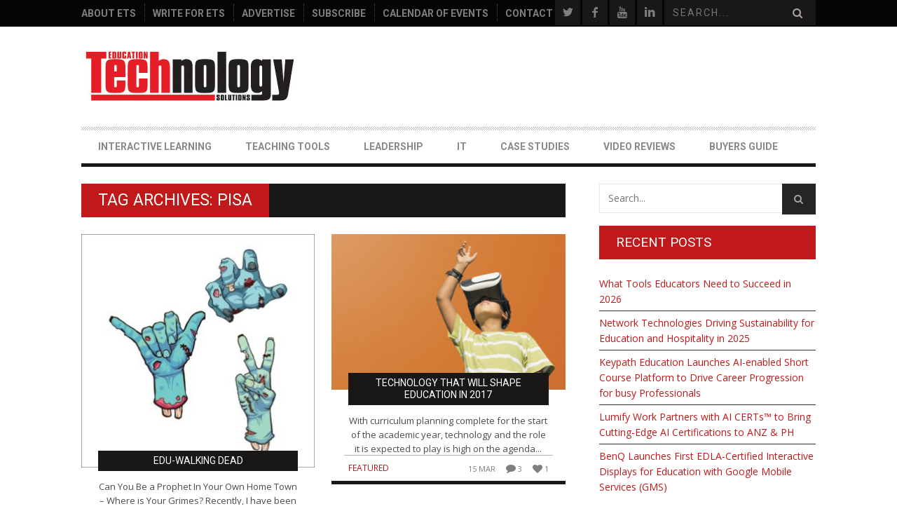

--- FILE ---
content_type: text/html; charset=UTF-8
request_url: https://educationtechnologysolutions.com/tag/pisa/
body_size: 23896
content:
<!DOCTYPE html>
<!--[if lt IE 7]> <html class="lt-ie9 lt-ie8 lt-ie7" lang="en-AU"> <![endif]-->
<!--[if IE 7]>    <html class="lt-ie9 lt-ie8" lang="en-AU"> <![endif]-->
<!--[if IE 8]>    <html class="lt-ie9" lang="en-AU"> <![endif]-->
<!--[if gt IE 8]><!--> <html lang="en-AU"> <!--<![endif]-->
<head>
<meta http-equiv="content-type" content="text/html; charset=UTF-8">
<meta charset="UTF-8">
<meta name="viewport" content="width=device-width, initial-scale=1">
<title>PISA - Education Technology Solutions</title>
<link rel="profile" href="http://gmpg.org/xfn/11">

<link rel="pingback" href="https://educationtechnologysolutions.com/xmlrpc.php">
<meta http-equiv="X-UA-Compatible" content="IE=edge,chrome=1">

<meta name="HandheldFriendly" content="True">
<meta name="apple-touch-fullscreen" content="yes" />
<meta name="MobileOptimized" content="320">
<link rel="pingback" href="https://educationtechnologysolutions.com/xmlrpc.php">

<link href="https://fonts.googleapis.com" rel="preconnect" crossorigin><link href="https://fonts.gstatic.com" rel="preconnect" crossorigin><meta name='robots' content='noindex, follow' />
	<style>img:is([sizes="auto" i], [sizes^="auto," i]) { contain-intrinsic-size: 3000px 1500px }</style>
	
	<!-- This site is optimized with the Yoast SEO plugin v26.4 - https://yoast.com/wordpress/plugins/seo/ -->
	<meta property="og:locale" content="en_US" />
	<meta property="og:type" content="article" />
	<meta property="og:title" content="PISA - Education Technology Solutions" />
	<meta property="og:url" content="https://educationtechnologysolutions.com/tag/pisa/" />
	<meta property="og:site_name" content="Education Technology Solutions" />
	<meta name="twitter:card" content="summary_large_image" />
	<meta name="twitter:site" content="@EdTechMagazine" />
	<script type="application/ld+json" class="yoast-schema-graph">{"@context":"https://schema.org","@graph":[{"@type":"CollectionPage","@id":"https://educationtechnologysolutions.com/tag/pisa/","url":"https://educationtechnologysolutions.com/tag/pisa/","name":"PISA - Education Technology Solutions","isPartOf":{"@id":"https://educationtechnologysolutions.com/#website"},"primaryImageOfPage":{"@id":"https://educationtechnologysolutions.com/tag/pisa/#primaryimage"},"image":{"@id":"https://educationtechnologysolutions.com/tag/pisa/#primaryimage"},"thumbnailUrl":"https://educationtechnologysolutions.com/wp-content/uploads/2018/06/human-zombie-hands.jpg","breadcrumb":{"@id":"https://educationtechnologysolutions.com/tag/pisa/#breadcrumb"},"inLanguage":"en-AU"},{"@type":"ImageObject","inLanguage":"en-AU","@id":"https://educationtechnologysolutions.com/tag/pisa/#primaryimage","url":"https://educationtechnologysolutions.com/wp-content/uploads/2018/06/human-zombie-hands.jpg","contentUrl":"https://educationtechnologysolutions.com/wp-content/uploads/2018/06/human-zombie-hands.jpg","width":1000,"height":1000,"caption":"Zombie-Hands"},{"@type":"BreadcrumbList","@id":"https://educationtechnologysolutions.com/tag/pisa/#breadcrumb","itemListElement":[{"@type":"ListItem","position":1,"name":"Home","item":"https://educationtechnologysolutions.com/"},{"@type":"ListItem","position":2,"name":"PISA"}]},{"@type":"WebSite","@id":"https://educationtechnologysolutions.com/#website","url":"https://educationtechnologysolutions.com/","name":"Education Technology Solutions","description":"For Principals, Educators and Network Administrators","potentialAction":[{"@type":"SearchAction","target":{"@type":"EntryPoint","urlTemplate":"https://educationtechnologysolutions.com/?s={search_term_string}"},"query-input":{"@type":"PropertyValueSpecification","valueRequired":true,"valueName":"search_term_string"}}],"inLanguage":"en-AU"}]}</script>
	<!-- / Yoast SEO plugin. -->


<link rel='dns-prefetch' href='//stats.wp.com' />
<link rel='dns-prefetch' href='//fonts.googleapis.com' />
<link rel='dns-prefetch' href='//v0.wordpress.com' />
<link rel='preconnect' href='//c0.wp.com' />
<link rel="alternate" type="application/rss+xml" title="Education Technology Solutions &raquo; Feed" href="https://educationtechnologysolutions.com/feed/" />
<link rel="alternate" type="text/calendar" title="Education Technology Solutions &raquo; iCal Feed" href="https://educationtechnologysolutions.com/events/?ical=1" />
		<!-- This site uses the Google Analytics by ExactMetrics plugin v8.11.0 - Using Analytics tracking - https://www.exactmetrics.com/ -->
							<script src="//www.googletagmanager.com/gtag/js?id=G-HYJ5CEM2LZ"  data-cfasync="false" data-wpfc-render="false" type="text/javascript" async></script>
			<script data-cfasync="false" data-wpfc-render="false" type="text/javascript">
				var em_version = '8.11.0';
				var em_track_user = true;
				var em_no_track_reason = '';
								var ExactMetricsDefaultLocations = {"page_location":"https:\/\/educationtechnologysolutions.com\/tag\/pisa\/"};
								ExactMetricsDefaultLocations.page_location = window.location.href;
								if ( typeof ExactMetricsPrivacyGuardFilter === 'function' ) {
					var ExactMetricsLocations = (typeof ExactMetricsExcludeQuery === 'object') ? ExactMetricsPrivacyGuardFilter( ExactMetricsExcludeQuery ) : ExactMetricsPrivacyGuardFilter( ExactMetricsDefaultLocations );
				} else {
					var ExactMetricsLocations = (typeof ExactMetricsExcludeQuery === 'object') ? ExactMetricsExcludeQuery : ExactMetricsDefaultLocations;
				}

								var disableStrs = [
										'ga-disable-G-HYJ5CEM2LZ',
									];

				/* Function to detect opted out users */
				function __gtagTrackerIsOptedOut() {
					for (var index = 0; index < disableStrs.length; index++) {
						if (document.cookie.indexOf(disableStrs[index] + '=true') > -1) {
							return true;
						}
					}

					return false;
				}

				/* Disable tracking if the opt-out cookie exists. */
				if (__gtagTrackerIsOptedOut()) {
					for (var index = 0; index < disableStrs.length; index++) {
						window[disableStrs[index]] = true;
					}
				}

				/* Opt-out function */
				function __gtagTrackerOptout() {
					for (var index = 0; index < disableStrs.length; index++) {
						document.cookie = disableStrs[index] + '=true; expires=Thu, 31 Dec 2099 23:59:59 UTC; path=/';
						window[disableStrs[index]] = true;
					}
				}

				if ('undefined' === typeof gaOptout) {
					function gaOptout() {
						__gtagTrackerOptout();
					}
				}
								window.dataLayer = window.dataLayer || [];

				window.ExactMetricsDualTracker = {
					helpers: {},
					trackers: {},
				};
				if (em_track_user) {
					function __gtagDataLayer() {
						dataLayer.push(arguments);
					}

					function __gtagTracker(type, name, parameters) {
						if (!parameters) {
							parameters = {};
						}

						if (parameters.send_to) {
							__gtagDataLayer.apply(null, arguments);
							return;
						}

						if (type === 'event') {
														parameters.send_to = exactmetrics_frontend.v4_id;
							var hookName = name;
							if (typeof parameters['event_category'] !== 'undefined') {
								hookName = parameters['event_category'] + ':' + name;
							}

							if (typeof ExactMetricsDualTracker.trackers[hookName] !== 'undefined') {
								ExactMetricsDualTracker.trackers[hookName](parameters);
							} else {
								__gtagDataLayer('event', name, parameters);
							}
							
						} else {
							__gtagDataLayer.apply(null, arguments);
						}
					}

					__gtagTracker('js', new Date());
					__gtagTracker('set', {
						'developer_id.dNDMyYj': true,
											});
					if ( ExactMetricsLocations.page_location ) {
						__gtagTracker('set', ExactMetricsLocations);
					}
										__gtagTracker('config', 'G-HYJ5CEM2LZ', {"forceSSL":"true"} );
										window.gtag = __gtagTracker;										(function () {
						/* https://developers.google.com/analytics/devguides/collection/analyticsjs/ */
						/* ga and __gaTracker compatibility shim. */
						var noopfn = function () {
							return null;
						};
						var newtracker = function () {
							return new Tracker();
						};
						var Tracker = function () {
							return null;
						};
						var p = Tracker.prototype;
						p.get = noopfn;
						p.set = noopfn;
						p.send = function () {
							var args = Array.prototype.slice.call(arguments);
							args.unshift('send');
							__gaTracker.apply(null, args);
						};
						var __gaTracker = function () {
							var len = arguments.length;
							if (len === 0) {
								return;
							}
							var f = arguments[len - 1];
							if (typeof f !== 'object' || f === null || typeof f.hitCallback !== 'function') {
								if ('send' === arguments[0]) {
									var hitConverted, hitObject = false, action;
									if ('event' === arguments[1]) {
										if ('undefined' !== typeof arguments[3]) {
											hitObject = {
												'eventAction': arguments[3],
												'eventCategory': arguments[2],
												'eventLabel': arguments[4],
												'value': arguments[5] ? arguments[5] : 1,
											}
										}
									}
									if ('pageview' === arguments[1]) {
										if ('undefined' !== typeof arguments[2]) {
											hitObject = {
												'eventAction': 'page_view',
												'page_path': arguments[2],
											}
										}
									}
									if (typeof arguments[2] === 'object') {
										hitObject = arguments[2];
									}
									if (typeof arguments[5] === 'object') {
										Object.assign(hitObject, arguments[5]);
									}
									if ('undefined' !== typeof arguments[1].hitType) {
										hitObject = arguments[1];
										if ('pageview' === hitObject.hitType) {
											hitObject.eventAction = 'page_view';
										}
									}
									if (hitObject) {
										action = 'timing' === arguments[1].hitType ? 'timing_complete' : hitObject.eventAction;
										hitConverted = mapArgs(hitObject);
										__gtagTracker('event', action, hitConverted);
									}
								}
								return;
							}

							function mapArgs(args) {
								var arg, hit = {};
								var gaMap = {
									'eventCategory': 'event_category',
									'eventAction': 'event_action',
									'eventLabel': 'event_label',
									'eventValue': 'event_value',
									'nonInteraction': 'non_interaction',
									'timingCategory': 'event_category',
									'timingVar': 'name',
									'timingValue': 'value',
									'timingLabel': 'event_label',
									'page': 'page_path',
									'location': 'page_location',
									'title': 'page_title',
									'referrer' : 'page_referrer',
								};
								for (arg in args) {
																		if (!(!args.hasOwnProperty(arg) || !gaMap.hasOwnProperty(arg))) {
										hit[gaMap[arg]] = args[arg];
									} else {
										hit[arg] = args[arg];
									}
								}
								return hit;
							}

							try {
								f.hitCallback();
							} catch (ex) {
							}
						};
						__gaTracker.create = newtracker;
						__gaTracker.getByName = newtracker;
						__gaTracker.getAll = function () {
							return [];
						};
						__gaTracker.remove = noopfn;
						__gaTracker.loaded = true;
						window['__gaTracker'] = __gaTracker;
					})();
									} else {
										console.log("");
					(function () {
						function __gtagTracker() {
							return null;
						}

						window['__gtagTracker'] = __gtagTracker;
						window['gtag'] = __gtagTracker;
					})();
									}
			</script>
							<!-- / Google Analytics by ExactMetrics -->
		<script type="text/javascript">
/* <![CDATA[ */
window._wpemojiSettings = {"baseUrl":"https:\/\/s.w.org\/images\/core\/emoji\/16.0.1\/72x72\/","ext":".png","svgUrl":"https:\/\/s.w.org\/images\/core\/emoji\/16.0.1\/svg\/","svgExt":".svg","source":{"concatemoji":"https:\/\/educationtechnologysolutions.com\/wp-includes\/js\/wp-emoji-release.min.js?ver=6.8.3"}};
/*! This file is auto-generated */
!function(s,n){var o,i,e;function c(e){try{var t={supportTests:e,timestamp:(new Date).valueOf()};sessionStorage.setItem(o,JSON.stringify(t))}catch(e){}}function p(e,t,n){e.clearRect(0,0,e.canvas.width,e.canvas.height),e.fillText(t,0,0);var t=new Uint32Array(e.getImageData(0,0,e.canvas.width,e.canvas.height).data),a=(e.clearRect(0,0,e.canvas.width,e.canvas.height),e.fillText(n,0,0),new Uint32Array(e.getImageData(0,0,e.canvas.width,e.canvas.height).data));return t.every(function(e,t){return e===a[t]})}function u(e,t){e.clearRect(0,0,e.canvas.width,e.canvas.height),e.fillText(t,0,0);for(var n=e.getImageData(16,16,1,1),a=0;a<n.data.length;a++)if(0!==n.data[a])return!1;return!0}function f(e,t,n,a){switch(t){case"flag":return n(e,"\ud83c\udff3\ufe0f\u200d\u26a7\ufe0f","\ud83c\udff3\ufe0f\u200b\u26a7\ufe0f")?!1:!n(e,"\ud83c\udde8\ud83c\uddf6","\ud83c\udde8\u200b\ud83c\uddf6")&&!n(e,"\ud83c\udff4\udb40\udc67\udb40\udc62\udb40\udc65\udb40\udc6e\udb40\udc67\udb40\udc7f","\ud83c\udff4\u200b\udb40\udc67\u200b\udb40\udc62\u200b\udb40\udc65\u200b\udb40\udc6e\u200b\udb40\udc67\u200b\udb40\udc7f");case"emoji":return!a(e,"\ud83e\udedf")}return!1}function g(e,t,n,a){var r="undefined"!=typeof WorkerGlobalScope&&self instanceof WorkerGlobalScope?new OffscreenCanvas(300,150):s.createElement("canvas"),o=r.getContext("2d",{willReadFrequently:!0}),i=(o.textBaseline="top",o.font="600 32px Arial",{});return e.forEach(function(e){i[e]=t(o,e,n,a)}),i}function t(e){var t=s.createElement("script");t.src=e,t.defer=!0,s.head.appendChild(t)}"undefined"!=typeof Promise&&(o="wpEmojiSettingsSupports",i=["flag","emoji"],n.supports={everything:!0,everythingExceptFlag:!0},e=new Promise(function(e){s.addEventListener("DOMContentLoaded",e,{once:!0})}),new Promise(function(t){var n=function(){try{var e=JSON.parse(sessionStorage.getItem(o));if("object"==typeof e&&"number"==typeof e.timestamp&&(new Date).valueOf()<e.timestamp+604800&&"object"==typeof e.supportTests)return e.supportTests}catch(e){}return null}();if(!n){if("undefined"!=typeof Worker&&"undefined"!=typeof OffscreenCanvas&&"undefined"!=typeof URL&&URL.createObjectURL&&"undefined"!=typeof Blob)try{var e="postMessage("+g.toString()+"("+[JSON.stringify(i),f.toString(),p.toString(),u.toString()].join(",")+"));",a=new Blob([e],{type:"text/javascript"}),r=new Worker(URL.createObjectURL(a),{name:"wpTestEmojiSupports"});return void(r.onmessage=function(e){c(n=e.data),r.terminate(),t(n)})}catch(e){}c(n=g(i,f,p,u))}t(n)}).then(function(e){for(var t in e)n.supports[t]=e[t],n.supports.everything=n.supports.everything&&n.supports[t],"flag"!==t&&(n.supports.everythingExceptFlag=n.supports.everythingExceptFlag&&n.supports[t]);n.supports.everythingExceptFlag=n.supports.everythingExceptFlag&&!n.supports.flag,n.DOMReady=!1,n.readyCallback=function(){n.DOMReady=!0}}).then(function(){return e}).then(function(){var e;n.supports.everything||(n.readyCallback(),(e=n.source||{}).concatemoji?t(e.concatemoji):e.wpemoji&&e.twemoji&&(t(e.twemoji),t(e.wpemoji)))}))}((window,document),window._wpemojiSettings);
/* ]]> */
</script>
<link rel='stylesheet' id='customify-font-stylesheet-0-css' href='https://fonts.googleapis.com/css2?family=Roboto:ital,wght@0,100;0,300;0,400;0,500;0,700;0,900;1,100;1,300;1,400;1,500;1,700;1,900&#038;family=Open%20Sans:ital,wght@0,300;0,400;0,600;0,700;0,800;1,300;1,400;1,600;1,700;1,800&#038;display=swap' type='text/css' media='all' />
<link rel='stylesheet' id='google-webfonts-css' href='https://fonts.googleapis.com/css?family=Arvo%3A400%2C700%2C400italic%2C700italic%7CPT+Sans%3A400%2C700%2C400italic%2C700italic%7COpen+Sans%3A400%2C700&#038;ver=6.8.3' type='text/css' media='all' />
<link rel='stylesheet' id='wpgrade-main-style-css' href='https://educationtechnologysolutions.com/wp-content/themes/bucket/style.css?ver=1.7.0' type='text/css' media='all' />
<style id='wpgrade-main-style-inline-css' type='text/css'>

                        h3 {
    font-size: 1rem;
    }
    
.latest-comments__author { color: #c11919; }                    

</style>
<style id='wp-emoji-styles-inline-css' type='text/css'>

	img.wp-smiley, img.emoji {
		display: inline !important;
		border: none !important;
		box-shadow: none !important;
		height: 1em !important;
		width: 1em !important;
		margin: 0 0.07em !important;
		vertical-align: -0.1em !important;
		background: none !important;
		padding: 0 !important;
	}
</style>
<link rel='stylesheet' id='wp-block-library-css' href='https://c0.wp.com/c/6.8.3/wp-includes/css/dist/block-library/style.min.css' type='text/css' media='all' />
<style id='classic-theme-styles-inline-css' type='text/css'>
/*! This file is auto-generated */
.wp-block-button__link{color:#fff;background-color:#32373c;border-radius:9999px;box-shadow:none;text-decoration:none;padding:calc(.667em + 2px) calc(1.333em + 2px);font-size:1.125em}.wp-block-file__button{background:#32373c;color:#fff;text-decoration:none}
</style>
<link rel='stylesheet' id='wp-components-css' href='https://c0.wp.com/c/6.8.3/wp-includes/css/dist/components/style.min.css' type='text/css' media='all' />
<link rel='stylesheet' id='wp-preferences-css' href='https://c0.wp.com/c/6.8.3/wp-includes/css/dist/preferences/style.min.css' type='text/css' media='all' />
<link rel='stylesheet' id='wp-block-editor-css' href='https://c0.wp.com/c/6.8.3/wp-includes/css/dist/block-editor/style.min.css' type='text/css' media='all' />
<link rel='stylesheet' id='popup-maker-block-library-style-css' href='https://educationtechnologysolutions.com/wp-content/plugins/popup-maker/dist/packages/block-library-style.css?ver=dbea705cfafe089d65f1' type='text/css' media='all' />
<link rel='stylesheet' id='mediaelement-css' href='https://c0.wp.com/c/6.8.3/wp-includes/js/mediaelement/mediaelementplayer-legacy.min.css' type='text/css' media='all' />
<link rel='stylesheet' id='wp-mediaelement-css' href='https://c0.wp.com/c/6.8.3/wp-includes/js/mediaelement/wp-mediaelement.min.css' type='text/css' media='all' />
<style id='jetpack-sharing-buttons-style-inline-css' type='text/css'>
.jetpack-sharing-buttons__services-list{display:flex;flex-direction:row;flex-wrap:wrap;gap:0;list-style-type:none;margin:5px;padding:0}.jetpack-sharing-buttons__services-list.has-small-icon-size{font-size:12px}.jetpack-sharing-buttons__services-list.has-normal-icon-size{font-size:16px}.jetpack-sharing-buttons__services-list.has-large-icon-size{font-size:24px}.jetpack-sharing-buttons__services-list.has-huge-icon-size{font-size:36px}@media print{.jetpack-sharing-buttons__services-list{display:none!important}}.editor-styles-wrapper .wp-block-jetpack-sharing-buttons{gap:0;padding-inline-start:0}ul.jetpack-sharing-buttons__services-list.has-background{padding:1.25em 2.375em}
</style>
<style id='global-styles-inline-css' type='text/css'>
:root{--wp--preset--aspect-ratio--square: 1;--wp--preset--aspect-ratio--4-3: 4/3;--wp--preset--aspect-ratio--3-4: 3/4;--wp--preset--aspect-ratio--3-2: 3/2;--wp--preset--aspect-ratio--2-3: 2/3;--wp--preset--aspect-ratio--16-9: 16/9;--wp--preset--aspect-ratio--9-16: 9/16;--wp--preset--color--black: #000000;--wp--preset--color--cyan-bluish-gray: #abb8c3;--wp--preset--color--white: #ffffff;--wp--preset--color--pale-pink: #f78da7;--wp--preset--color--vivid-red: #cf2e2e;--wp--preset--color--luminous-vivid-orange: #ff6900;--wp--preset--color--luminous-vivid-amber: #fcb900;--wp--preset--color--light-green-cyan: #7bdcb5;--wp--preset--color--vivid-green-cyan: #00d084;--wp--preset--color--pale-cyan-blue: #8ed1fc;--wp--preset--color--vivid-cyan-blue: #0693e3;--wp--preset--color--vivid-purple: #9b51e0;--wp--preset--gradient--vivid-cyan-blue-to-vivid-purple: linear-gradient(135deg,rgba(6,147,227,1) 0%,rgb(155,81,224) 100%);--wp--preset--gradient--light-green-cyan-to-vivid-green-cyan: linear-gradient(135deg,rgb(122,220,180) 0%,rgb(0,208,130) 100%);--wp--preset--gradient--luminous-vivid-amber-to-luminous-vivid-orange: linear-gradient(135deg,rgba(252,185,0,1) 0%,rgba(255,105,0,1) 100%);--wp--preset--gradient--luminous-vivid-orange-to-vivid-red: linear-gradient(135deg,rgba(255,105,0,1) 0%,rgb(207,46,46) 100%);--wp--preset--gradient--very-light-gray-to-cyan-bluish-gray: linear-gradient(135deg,rgb(238,238,238) 0%,rgb(169,184,195) 100%);--wp--preset--gradient--cool-to-warm-spectrum: linear-gradient(135deg,rgb(74,234,220) 0%,rgb(151,120,209) 20%,rgb(207,42,186) 40%,rgb(238,44,130) 60%,rgb(251,105,98) 80%,rgb(254,248,76) 100%);--wp--preset--gradient--blush-light-purple: linear-gradient(135deg,rgb(255,206,236) 0%,rgb(152,150,240) 100%);--wp--preset--gradient--blush-bordeaux: linear-gradient(135deg,rgb(254,205,165) 0%,rgb(254,45,45) 50%,rgb(107,0,62) 100%);--wp--preset--gradient--luminous-dusk: linear-gradient(135deg,rgb(255,203,112) 0%,rgb(199,81,192) 50%,rgb(65,88,208) 100%);--wp--preset--gradient--pale-ocean: linear-gradient(135deg,rgb(255,245,203) 0%,rgb(182,227,212) 50%,rgb(51,167,181) 100%);--wp--preset--gradient--electric-grass: linear-gradient(135deg,rgb(202,248,128) 0%,rgb(113,206,126) 100%);--wp--preset--gradient--midnight: linear-gradient(135deg,rgb(2,3,129) 0%,rgb(40,116,252) 100%);--wp--preset--font-size--small: 13px;--wp--preset--font-size--medium: 20px;--wp--preset--font-size--large: 36px;--wp--preset--font-size--x-large: 42px;--wp--preset--spacing--20: 0.44rem;--wp--preset--spacing--30: 0.67rem;--wp--preset--spacing--40: 1rem;--wp--preset--spacing--50: 1.5rem;--wp--preset--spacing--60: 2.25rem;--wp--preset--spacing--70: 3.38rem;--wp--preset--spacing--80: 5.06rem;--wp--preset--shadow--natural: 6px 6px 9px rgba(0, 0, 0, 0.2);--wp--preset--shadow--deep: 12px 12px 50px rgba(0, 0, 0, 0.4);--wp--preset--shadow--sharp: 6px 6px 0px rgba(0, 0, 0, 0.2);--wp--preset--shadow--outlined: 6px 6px 0px -3px rgba(255, 255, 255, 1), 6px 6px rgba(0, 0, 0, 1);--wp--preset--shadow--crisp: 6px 6px 0px rgba(0, 0, 0, 1);}:where(.is-layout-flex){gap: 0.5em;}:where(.is-layout-grid){gap: 0.5em;}body .is-layout-flex{display: flex;}.is-layout-flex{flex-wrap: wrap;align-items: center;}.is-layout-flex > :is(*, div){margin: 0;}body .is-layout-grid{display: grid;}.is-layout-grid > :is(*, div){margin: 0;}:where(.wp-block-columns.is-layout-flex){gap: 2em;}:where(.wp-block-columns.is-layout-grid){gap: 2em;}:where(.wp-block-post-template.is-layout-flex){gap: 1.25em;}:where(.wp-block-post-template.is-layout-grid){gap: 1.25em;}.has-black-color{color: var(--wp--preset--color--black) !important;}.has-cyan-bluish-gray-color{color: var(--wp--preset--color--cyan-bluish-gray) !important;}.has-white-color{color: var(--wp--preset--color--white) !important;}.has-pale-pink-color{color: var(--wp--preset--color--pale-pink) !important;}.has-vivid-red-color{color: var(--wp--preset--color--vivid-red) !important;}.has-luminous-vivid-orange-color{color: var(--wp--preset--color--luminous-vivid-orange) !important;}.has-luminous-vivid-amber-color{color: var(--wp--preset--color--luminous-vivid-amber) !important;}.has-light-green-cyan-color{color: var(--wp--preset--color--light-green-cyan) !important;}.has-vivid-green-cyan-color{color: var(--wp--preset--color--vivid-green-cyan) !important;}.has-pale-cyan-blue-color{color: var(--wp--preset--color--pale-cyan-blue) !important;}.has-vivid-cyan-blue-color{color: var(--wp--preset--color--vivid-cyan-blue) !important;}.has-vivid-purple-color{color: var(--wp--preset--color--vivid-purple) !important;}.has-black-background-color{background-color: var(--wp--preset--color--black) !important;}.has-cyan-bluish-gray-background-color{background-color: var(--wp--preset--color--cyan-bluish-gray) !important;}.has-white-background-color{background-color: var(--wp--preset--color--white) !important;}.has-pale-pink-background-color{background-color: var(--wp--preset--color--pale-pink) !important;}.has-vivid-red-background-color{background-color: var(--wp--preset--color--vivid-red) !important;}.has-luminous-vivid-orange-background-color{background-color: var(--wp--preset--color--luminous-vivid-orange) !important;}.has-luminous-vivid-amber-background-color{background-color: var(--wp--preset--color--luminous-vivid-amber) !important;}.has-light-green-cyan-background-color{background-color: var(--wp--preset--color--light-green-cyan) !important;}.has-vivid-green-cyan-background-color{background-color: var(--wp--preset--color--vivid-green-cyan) !important;}.has-pale-cyan-blue-background-color{background-color: var(--wp--preset--color--pale-cyan-blue) !important;}.has-vivid-cyan-blue-background-color{background-color: var(--wp--preset--color--vivid-cyan-blue) !important;}.has-vivid-purple-background-color{background-color: var(--wp--preset--color--vivid-purple) !important;}.has-black-border-color{border-color: var(--wp--preset--color--black) !important;}.has-cyan-bluish-gray-border-color{border-color: var(--wp--preset--color--cyan-bluish-gray) !important;}.has-white-border-color{border-color: var(--wp--preset--color--white) !important;}.has-pale-pink-border-color{border-color: var(--wp--preset--color--pale-pink) !important;}.has-vivid-red-border-color{border-color: var(--wp--preset--color--vivid-red) !important;}.has-luminous-vivid-orange-border-color{border-color: var(--wp--preset--color--luminous-vivid-orange) !important;}.has-luminous-vivid-amber-border-color{border-color: var(--wp--preset--color--luminous-vivid-amber) !important;}.has-light-green-cyan-border-color{border-color: var(--wp--preset--color--light-green-cyan) !important;}.has-vivid-green-cyan-border-color{border-color: var(--wp--preset--color--vivid-green-cyan) !important;}.has-pale-cyan-blue-border-color{border-color: var(--wp--preset--color--pale-cyan-blue) !important;}.has-vivid-cyan-blue-border-color{border-color: var(--wp--preset--color--vivid-cyan-blue) !important;}.has-vivid-purple-border-color{border-color: var(--wp--preset--color--vivid-purple) !important;}.has-vivid-cyan-blue-to-vivid-purple-gradient-background{background: var(--wp--preset--gradient--vivid-cyan-blue-to-vivid-purple) !important;}.has-light-green-cyan-to-vivid-green-cyan-gradient-background{background: var(--wp--preset--gradient--light-green-cyan-to-vivid-green-cyan) !important;}.has-luminous-vivid-amber-to-luminous-vivid-orange-gradient-background{background: var(--wp--preset--gradient--luminous-vivid-amber-to-luminous-vivid-orange) !important;}.has-luminous-vivid-orange-to-vivid-red-gradient-background{background: var(--wp--preset--gradient--luminous-vivid-orange-to-vivid-red) !important;}.has-very-light-gray-to-cyan-bluish-gray-gradient-background{background: var(--wp--preset--gradient--very-light-gray-to-cyan-bluish-gray) !important;}.has-cool-to-warm-spectrum-gradient-background{background: var(--wp--preset--gradient--cool-to-warm-spectrum) !important;}.has-blush-light-purple-gradient-background{background: var(--wp--preset--gradient--blush-light-purple) !important;}.has-blush-bordeaux-gradient-background{background: var(--wp--preset--gradient--blush-bordeaux) !important;}.has-luminous-dusk-gradient-background{background: var(--wp--preset--gradient--luminous-dusk) !important;}.has-pale-ocean-gradient-background{background: var(--wp--preset--gradient--pale-ocean) !important;}.has-electric-grass-gradient-background{background: var(--wp--preset--gradient--electric-grass) !important;}.has-midnight-gradient-background{background: var(--wp--preset--gradient--midnight) !important;}.has-small-font-size{font-size: var(--wp--preset--font-size--small) !important;}.has-medium-font-size{font-size: var(--wp--preset--font-size--medium) !important;}.has-large-font-size{font-size: var(--wp--preset--font-size--large) !important;}.has-x-large-font-size{font-size: var(--wp--preset--font-size--x-large) !important;}
:where(.wp-block-post-template.is-layout-flex){gap: 1.25em;}:where(.wp-block-post-template.is-layout-grid){gap: 1.25em;}
:where(.wp-block-columns.is-layout-flex){gap: 2em;}:where(.wp-block-columns.is-layout-grid){gap: 2em;}
:root :where(.wp-block-pullquote){font-size: 1.5em;line-height: 1.6;}
</style>
<link rel='stylesheet' id='ts_fab_css-css' href='https://educationtechnologysolutions.com/wp-content/plugins/fancier-author-box/css/ts-fab.min.css?ver=1.4' type='text/css' media='all' />
<link rel='stylesheet' id='pixlikes-plugin-styles-css' href='https://educationtechnologysolutions.com/wp-content/plugins/pixlikes/css/public.css?ver=1.0.0' type='text/css' media='all' />
<style id='pixlikes-plugin-styles-inline-css' type='text/css'>
.animate i:after {-webkit-transition: all 1000ms;-moz-transition: all 1000ms;-o-transition: all 1000ms;transition: all 1000ms; }
</style>
<link rel='stylesheet' id='bucket-child-style-css' href='https://educationtechnologysolutions.com/wp-content/themes/bucket-child/style.css?ver=6.8.3' type='text/css' media='all' />
<script type="text/javascript" src="https://c0.wp.com/c/6.8.3/wp-includes/js/jquery/jquery.min.js" id="jquery-core-js"></script>
<script type="text/javascript" src="https://c0.wp.com/c/6.8.3/wp-includes/js/jquery/jquery-migrate.min.js" id="jquery-migrate-js"></script>
<script type="text/javascript" src="https://educationtechnologysolutions.com/wp-content/plugins/google-analytics-dashboard-for-wp/assets/js/frontend-gtag.min.js?ver=8.11.0" id="exactmetrics-frontend-script-js" async="async" data-wp-strategy="async"></script>
<script data-cfasync="false" data-wpfc-render="false" type="text/javascript" id='exactmetrics-frontend-script-js-extra'>/* <![CDATA[ */
var exactmetrics_frontend = {"js_events_tracking":"true","download_extensions":"zip,mp3,mpeg,pdf,docx,pptx,xlsx,rar","inbound_paths":"[{\"path\":\"\\\/go\\\/\",\"label\":\"affiliate\"},{\"path\":\"\\\/recommend\\\/\",\"label\":\"affiliate\"}]","home_url":"https:\/\/educationtechnologysolutions.com","hash_tracking":"false","v4_id":"G-HYJ5CEM2LZ"};/* ]]> */
</script>
<script type="text/javascript" src="https://educationtechnologysolutions.com/wp-content/plugins/fancier-author-box/js/ts-fab.min.js?ver=1.4" id="ts_fab_js-js"></script>
<link rel="https://api.w.org/" href="https://educationtechnologysolutions.com/wp-json/" /><link rel="alternate" title="JSON" type="application/json" href="https://educationtechnologysolutions.com/wp-json/wp/v2/tags/1355" /><link rel="EditURI" type="application/rsd+xml" title="RSD" href="https://educationtechnologysolutions.com/xmlrpc.php?rsd" />

<!-- This site is using AdRotate v5.15.3 to display their advertisements - https://ajdg.solutions/ -->
<!-- AdRotate CSS -->
<style type="text/css" media="screen">
	.g { margin:0px; padding:0px; overflow:hidden; line-height:1; zoom:1; }
	.g img { height:auto; }
	.g-col { position:relative; float:left; }
	.g-col:first-child { margin-left: 0; }
	.g-col:last-child { margin-right: 0; }
	.g-1 { width:100%; max-width:728px; height:100%; max-height:90px; margin: 0 auto; }
	.g-2 { min-width:0px; max-width:728px; margin: 0 auto; }
	.b-2 { margin:0px 0px 0px 0px; }
	.g-3 { min-width:0px; max-width:728px; float:right; clear:right; }
	.b-3 { margin:0px; }
	.g-4 { min-width:10px; max-width:748px; margin: 0 auto; }
	.b-4 { margin:10px; }
	.g-5 { min-width:10px; max-width:748px; margin: 0 auto; }
	.b-5 { margin:10px; }
	@media only screen and (max-width: 480px) {
		.g-col, .g-dyn, .g-single { width:100%; margin-left:0; margin-right:0; }
	}
</style>
<!-- /AdRotate CSS -->

<meta name="tec-api-version" content="v1"><meta name="tec-api-origin" content="https://educationtechnologysolutions.com"><link rel="alternate" href="https://educationtechnologysolutions.com/wp-json/tribe/events/v1/events/?tags=pisa" />	<style>img#wpstats{display:none}</style>
		<link rel='icon' href="https://educationtechnologysolutions.com/wp-content/uploads/2016/07/favicon-16x16.png" >
<link rel="apple-touch-icon" href="https://educationtechnologysolutions.com/wp-content/uploads/2016/07/apple-icon-72x72.png" >
<meta name="msapplication-TileColor" content="#f01d4f">
<meta name="msapplication-TileImage" content="https://educationtechnologysolutions.com/wp-content/uploads/2016/07/ms-icon-144x144.png" >
<style type="text/css">.recentcomments a{display:inline !important;padding:0 !important;margin:0 !important;}</style><link rel="canonical" href="https://educationtechnologysolutions.com/tag/pisa/" />
<!-- facebook open graph stuff -->
<meta property="fb:app_id" content="238703609822885"/>

<meta property="fb:admins" content="philipbrookes"/>
<meta property="og:site_name" content="Education Technology Solutions"/>
<meta property="og:url" content="https://educationtechnologysolutions.com/tag/pisa/"/>
<meta property="og:title" content="PISA - Education Technology Solutions" />
<!-- end facebook open graph --><!-- google +1 tags -->

<!-- end google +1 tags -->			<style id="customify_output_style">
				a, blockquote, .small-link, .tabs__nav a.current,
 .popular-posts__time a.current, .tabs__nav a:hover,
 .popular-posts__time a:hover, .widget--footer__title em,
 .widget_rss .widget--footer__title .hN,
 .widget_rss .widget--footer__title .article__author-name,
 .widget_rss .widget--footer__title .comment__author-name,
 .widget_rss .widget--footer__title .widget_calendar caption,
 .widget_calendar .widget_rss .widget--footer__title caption,
 .widget_rss .widget--footer__title .score__average-wrapper,
 .widget_rss .widget--footer__title .score__label,
 .article--billboard-small .small-link em,
 .article--billboard-small .post-nav-link__label em,
 .article--billboard-small .author__social-link em,
 .small-link, .post-nav-link__label, .author__social-link,
 .article--thumb__title a:hover,
 .widget_wpgrade_twitter_widget .widget--footer__title h3:before,
 a:hover > .pixcode--icon,
 .score__pros__title, .score__cons__title,
 .comments-area-title .hN em,
 .comment__author-name, .woocommerce .amount,
 .panel__title em, .woocommerce .star-rating span:before,
 .woocommerce-page .star-rating span:before{
		color: #c11919;
}
.heading--main .hN, .widget--sidebar__title,
 .pagination .pagination-item--current span,.pagination .current, .single .pagination span,
 .pagination li a:hover, .pagination li span:hover,
 .rsNavSelected, .badge, .progressbar__progress,
 .btn:hover, .comments_add-comment:hover,
 .form-submit #comment-submit:hover,
 .widget_tag_cloud a:hover, .btn--primary,
 .comments_add-comment, .form-submit #comment-submit,
 a:hover > .pixcode--icon.circle, a:hover > .pixcode--icon.square,
 .article--list__link:hover .badge, .score__average-wrapper,
 .site__stats .stat__value:after, .site__stats .stat__title:after,
 .btn--add-to-cart, .social-icon-link:hover .square, .social-icon-link:focus .square,
 .social-icon-link:active .square,
 .site__stats .stat__value:after, .site__stats .stat__title:after{
		background-color: #c11919;
}
.woocommerce ul.products li.product a:hover img{
		border-bottom-color: #c11919;
}
ol{
		border-left-color: #c11919;
}
nav a { font-size: 14px; }
.article, .single .main, .page .main,
 .comment__content,
 .footer__widget-area { font-size: 13px; }
body, .article, .single .main, .page .main,
 .comment__content,
 .footer__widget-area { line-height: 1.6; }

@media only screen and (min-width: 900px) { 

	.nav--main li:hover, .nav--main li.current-menu-item{
		border-bottom-color: #c11919;
}

}

@media  only screen and (min-width: 900px) { 

	.back-to-top a:hover:after, .back-to-top a:hover:before{
		border-color: #c11919;
}

}

@media only screen and (min-width: 900px)  { 

	.article--billboard > a:hover .article__title:before,
 .article--billboard > a:hover .article--list__title:before,
 .article--billboard > a:hover .latest-comments__title:before,
 .article--grid__header:hover .article--grid__title h3,
 .article--grid__header:hover .article--grid__title:after{
		background-color: #c11919;
}

}
			</style>
			<style id="customify_fonts_output">
	
.badge, h1, h2, h3, h4, h5, h6, hgroup, .hN, .article__author-name, .comment__author-name, .score__average-wrapper, .score__label, .widget_calendar caption, blockquote, .tabs__nav, .popular-posts__time, .heading .hN, .widget--sidebar__title .hN, .widget--footer__title .hN, .heading .article__author-name, .widget--sidebar__title .article__author-name, .widget--footer__title .article__author-name, .heading .comment__author-name, .widget--sidebar__title .comment__author-name, .widget--footer__title .comment__author-name, .heading .score__average-wrapper, .widget--sidebar__title .score__average-wrapper, .widget--footer__title .score__average-wrapper, .heading .score__label, .widget--sidebar__title .score__label, .widget--footer__title .score__label, .heading .widget_calendar caption, .widget_calendar .heading caption, .widget--sidebar__title .widget_calendar caption, .widget_calendar .widget--sidebar__title caption, .widget--footer__title .widget_calendar caption, .widget_calendar .widget--footer__title caption, .score-box--after-text, .latest-comments__author, .review__title, .share-total__value, .pagination li a, .pagination li span, .heading span.archive__side-title {
font-family: Roboto;
font-weight: 400;
}


nav {
font-family: Roboto;
font-weight: 700;
}


html, .wp-caption-text, .small-link, .post-nav-link__label, .author__social-link, .comment__links, .score__desc {
font-family: "Open Sans";
}

</style>
					<style type="text/css" id="wp-custom-css">
			

.article--billboard-small__title .hN {
    font-size: 16px;
    font-size: 1.05	rem;
    line-height: 1.25;
}		</style>
		                        <!-- Facebook Pixel Code -->
<script>
!function(f,b,e,v,n,t,s){if(f.fbq)return;n=f.fbq=function(){n.callMethod?
n.callMethod.apply(n,arguments):n.queue.push(arguments)};if(!f._fbq)f._fbq=n;
n.push=n;n.loaded=!0;n.version='2.0';n.queue=[];t=b.createElement(e);t.async=!0;
t.src=v;s=b.getElementsByTagName(e)[0];s.parentNode.insertBefore(t,s)}(window,
document,'script','https://connect.facebook.net/en_US/fbevents.js');

fbq('init', '884347061711778');
fbq('track', "PageView");</script>
<noscript><img height="1" width="1" style="display:none"
src="https://www.facebook.com/tr?id=884347061711778&ev=PageView&noscript=1"
/></noscript>
<!-- End Facebook Pixel Code -->                    
</head>
<body class="archive tag tag-pisa tag-1355 wp-theme-bucket wp-child-theme-bucket-child nav-inverse-main sticky-nav tribe-no-js page-template-bucket-child" itemscope itemtype="http://schema.org/WebPage">
    <div class="pace">
        <div class="pace-activity"></div>
    </div>
    <div id="page">
        <nav class="navigation  navigation--mobile  overthrow">
            <h2 class="accessibility">Primary Mobile Navigation</h2>
            <div class="search-form  push-half--top  push--bottom  soft--bottom">
                <form class="form-search" method="get" action="https://educationtechnologysolutions.com/" role="search">
    <input class="search-query" type="text" name="s" id="s" placeholder="Search..." autocomplete="off" value="" /><!--
    --><button class="btn search-submit" id="searchsubmit"><i class="icon-search"></i></button>
</form>            </div>
            <ul id="menu-categories-menu" class="nav  nav--main"><li id="menu-item-4304" class="menu-item menu-item-type-taxonomy menu-item-object-category menu-item-4304"><a href="https://educationtechnologysolutions.com/interactive-learning/">Interactive Learning</a></li>
<li id="menu-item-4330" class="menu-item menu-item-type-taxonomy menu-item-object-category menu-item-4330"><a href="https://educationtechnologysolutions.com/teaching-tools/">Teaching Tools</a></li>
<li id="menu-item-4306" class="menu-item menu-item-type-taxonomy menu-item-object-category menu-item-4306"><a href="https://educationtechnologysolutions.com/leadership/">Leadership</a></li>
<li id="menu-item-4331" class="menu-item menu-item-type-taxonomy menu-item-object-category menu-item-4331"><a href="https://educationtechnologysolutions.com/it-networking/">IT</a></li>
<li id="menu-item-4313" class="menu-item menu-item-type-taxonomy menu-item-object-category menu-item-4313"><a href="https://educationtechnologysolutions.com/case-studies/">Case Studies</a></li>
<li id="menu-item-4301" class="menu-item menu-item-type-taxonomy menu-item-object-category menu-item-4301"><a href="https://educationtechnologysolutions.com/video-reviews/">Video Reviews</a></li>
<li id="menu-item-4315" class="menu-item menu-item-type-taxonomy menu-item-object-category menu-item-4315"><a href="https://educationtechnologysolutions.com/buyers-guide-2015/">Buyers Guide</a></li>
</ul><hr class="separator  separator--mobile-nav" /><ul id="menu-main-menu" class="nav  nav--stacked"><li id="nav--top__item-4296" class="nav__item depth-0 menu-item menu-item-type-post_type menu-item-object-page"><a href="https://educationtechnologysolutions.com/about/" class="menu-link main-menu-link">About ETS</a></li><li id="nav--top__item-4308" class="nav__item depth-0 menu-item menu-item-type-post_type menu-item-object-page"><a href="https://educationtechnologysolutions.com/write-for-ets/" class="menu-link main-menu-link">Write for ETS</a></li><li id="nav--top__item-4312" class="nav__item depth-0 menu-item menu-item-type-post_type menu-item-object-page"><a href="https://educationtechnologysolutions.com/advertise/" class="menu-link main-menu-link">Advertise</a></li><li id="nav--top__item-4311" class="nav__item depth-0 menu-item menu-item-type-post_type menu-item-object-page"><a href="https://educationtechnologysolutions.com/subscribe/" class="menu-link main-menu-link">Subscribe</a></li><li id="nav--top__item-5119" class="nav__item depth-0 menu-item menu-item-type-custom menu-item-object-custom"><a href="https://www.educationtechnologysolutions.com.au/events/" class="menu-link main-menu-link">Calendar of Events</a></li><li id="nav--top__item-4310" class="nav__item depth-0 menu-item menu-item-type-post_type menu-item-object-page"><a href="https://educationtechnologysolutions.com/contact/" class="menu-link main-menu-link">Contact</a></li></ul>        </nav>
        <div class="wrapper">
            <header class="header header--type2">

    <nav class="navigation  navigation--top">

        <div class="container">
            <h2 class="accessibility">Secondary Navigation</h2>
			
            <div class="grid">
                <div class="grid__item one-half">
                    <ul id="menu-main-menu-1" class="nav  nav--top  nav--top-left  nav--block"><li id="nav--top__item-4296" class="nav__item depth-0 menu-item menu-item-type-post_type menu-item-object-page"><a href="https://educationtechnologysolutions.com/about/" class="menu-link main-menu-link">About ETS</a></li><li id="nav--top__item-4308" class="nav__item depth-0 menu-item menu-item-type-post_type menu-item-object-page"><a href="https://educationtechnologysolutions.com/write-for-ets/" class="menu-link main-menu-link">Write for ETS</a></li><li id="nav--top__item-4312" class="nav__item depth-0 menu-item menu-item-type-post_type menu-item-object-page"><a href="https://educationtechnologysolutions.com/advertise/" class="menu-link main-menu-link">Advertise</a></li><li id="nav--top__item-4311" class="nav__item depth-0 menu-item menu-item-type-post_type menu-item-object-page"><a href="https://educationtechnologysolutions.com/subscribe/" class="menu-link main-menu-link">Subscribe</a></li><li id="nav--top__item-5119" class="nav__item depth-0 menu-item menu-item-type-custom menu-item-object-custom"><a href="https://www.educationtechnologysolutions.com.au/events/" class="menu-link main-menu-link">Calendar of Events</a></li><li id="nav--top__item-4310" class="nav__item depth-0 menu-item menu-item-type-post_type menu-item-object-page"><a href="https://educationtechnologysolutions.com/contact/" class="menu-link main-menu-link">Contact</a></li></ul>                </div><!--
             --><div class="grid__item one-half text--right">
                    <ul class="header-bar header-bar--top nav flush--bottom"><!--
				     --><li></li><!--
                     --><li>			<li>
				<a class="social-icon-link" href="https://twitter.com/EdTechMagazine" target="_blank">
					<i class="pixcode  pixcode--icon  icon-e-twitter square"></i>
				</a>
			</li>
					<li>
				<a class="social-icon-link" href="https://www.facebook.com/Education-Technology-Solutions-1718604155017757/" target="_blank">
					<i class="pixcode  pixcode--icon  icon-e-facebook square"></i>
				</a>
			</li>
					<li>
				<a class="social-icon-link" href="https://www.youtube.com/channel/UC7BRvoKZC-Ato5gTCZ-vy4Q" target="_blank">
					<i class="pixcode  pixcode--icon  icon-e-youtube square"></i>
				</a>
			</li>
					<li>
				<a class="social-icon-link" href="https://www.linkedin.com/company/6653444" target="_blank">
					<i class="pixcode  pixcode--icon  icon-e-linkedin square"></i>
				</a>
			</li>
		</li><!--
                                             --><li><form class="form-search" method="get" action="https://educationtechnologysolutions.com/" role="search">
    <input class="search-query" type="text" name="s" id="s" placeholder="Search..." autocomplete="off" value="" /><!--
    --><button class="btn search-submit" id="searchsubmit"><i class="icon-search"></i></button>
</form></li><!--
                                         --></ul>
                </div>
            </div>
        </div>

    </nav>

    <div class="container">

        <div class="site-header flexbox">
            <div class="site-header__branding  flexbox__item  one-whole  lap-and-up-three-tenths">
                    <a class="site-logo  site-logo--image  " href="https://educationtechnologysolutions.com" title="Education Technology Solutions">
                <img src="https://educationtechnologysolutions.com/wp-content/uploads/2016/03/ets-logo.jpg"  rel="logo" alt="Education Technology Solutions"/>
    </a>

            </div><!--
            -->			<div class="header-ad  flexbox__item  one-whole  lap-and-up-seven-tenths">
                                        <!-- Either there are no banners, they are disabled or none qualified for this location! -->                                </div>
			        </div>

        <div class="site-navigation__trigger js-nav-trigger"><span class="nav-icon"></span></div>                
        
		<hr class="nav-top-separator separator separator--subsection flush--bottom" />
		
        <nav class="navigation  navigation--main  js-navigation--main">
            <h2 class="accessibility">Primary Navigation</h2>
            <div class="nav--main__wrapper  js-sticky">
                <ul id="menu-categories-menu-1" class="nav  nav--main  js-nav--main">
<li id="nav--top__item-4304" class="nav__item depth-0 menu-item menu-item-type-taxonomy menu-item-object-category hidden">
<a href="https://educationtechnologysolutions.com/interactive-learning/" class="menu-link main-menu-link">Interactive Learning</a><div class="sub-menu--mega"><div class="sub-menu__grid  grid  grid--thin">
<div class="sub-menu__grid__item  grid__item  one-fifth"><article class="article article--billboard-small"><a href="https://educationtechnologysolutions.com/2026/01/what-tools-educators-need-to-succeed-in-2026/"><div class="article__thumb" style="">
<img data-src="https://educationtechnologysolutions.com/wp-content/uploads/2026/01/ispring-203x157.jpg" alt="What Tools Educators Need to Succeed in 2026" width="203" height="157" class=" lazy ">
</div>
<div class="article__content">
											<h2 class="article__title article--billboard-small__title"><span class="hN">What Tools Educators Need to Succeed in 2026</span></h2>
											<div class="article__description">By Audrey Moore As technology continues to reshape how we learn, teachers a...</div>
											<span class="small-link">Read More<em>+</em></span>
										</div>
									</a></article></div>
<div class="sub-menu__grid__item  grid__item  one-fifth"><article class="article article--billboard-small"><a href="https://educationtechnologysolutions.com/2023/07/a-strategic-implementation-of-contemporary-digital-technologies/"><div class="article__thumb" style="">
<img data-src="https://educationtechnologysolutions.com/wp-content/uploads/2023/07/screenshot-2023-07-11-at-2.47.12-pm-203x157.png" alt="A Strategic Implementation of Contemporary Digital Technologies" width="203" height="157" class=" lazy ">
</div>
<div class="article__content">
											<h2 class="article__title article--billboard-small__title"><span class="hN">A Strategic Implementation of Contemporary Digital Technologies</span></h2>
											<div class="article__description">In this video, we speak with Emmanuel College to understand the challenge t...</div>
											<span class="small-link">Read More<em>+</em></span>
										</div>
									</a></article></div>
<div class="sub-menu__grid__item  grid__item  one-fifth"><article class="article article--billboard-small"><a href="https://educationtechnologysolutions.com/2022/09/benq-australia-launches-the-next-generation-pro-series-interactive-flat-panel-with-worlds-first-air-ioniser-eyesafe-certification-and-advanced-classroomcare/"><div class="article__thumb" style="">
<img data-src="https://educationtechnologysolutions.com/wp-content/uploads/2022/09/benq_rp6503-interactive-displayrp-203x157.jpg" alt="BenQ Australia Launches the Next Generation Pro Series Interactive Flat Panel with World’s First Air Ioniser, Eyesafe® Certification and Advanced ClassroomCare" width="203" height="157" class=" lazy ">
</div>
<div class="article__content">
											<h2 class="article__title article--billboard-small__title"><span class="hN">BenQ Australia Launches the Next Generation Pro Series Interactive Flat Panel with World’s First Air Ioniser, Eyesafe® Certification and Advanced ClassroomCare</span></h2>
											<div class="article__description">Along with Windows-Powered Smart Projector and New Zoom Certified Video Con...</div>
											<span class="small-link">Read More<em>+</em></span>
										</div>
									</a></article></div>
<div class="sub-menu__grid__item  grid__item  one-fifth"><article class="article article--billboard-small"><a href="https://educationtechnologysolutions.com/2022/02/lets-get-serious-about-remote-teaching/"><div class="article__thumb" style="">
<img data-src="https://educationtechnologysolutions.com/wp-content/uploads/2022/02/shutterstock_1739402348-203x157.jpg" alt="Let’s Get Serious About Remote Teaching" width="203" height="157" class=" lazy ">
</div>
<div class="article__content">
											<h2 class="article__title article--billboard-small__title"><span class="hN">Let’s Get Serious About Remote Teaching</span></h2>
											<div class="article__description">It is time for the world, and particularly its educators to get serious abo...</div>
											<span class="small-link">Read More<em>+</em></span>
										</div>
									</a></article></div>
<div class="sub-menu__grid__item  grid__item  one-fifth"><article class="article article--billboard-small"><a href="https://educationtechnologysolutions.com/2020/06/reflecting-on-remote-learning-for-personalised-pedagogy/"><div class="article__thumb" style="">
<img data-src="https://educationtechnologysolutions.com/wp-content/uploads/2020/06/remote-learning-203x157.jpg" alt="Reflecting on Remote Learning for Personalised Pedagogy" width="203" height="157" class=" lazy ">
</div>
<div class="article__content">
											<h2 class="article__title article--billboard-small__title"><span class="hN">Reflecting on Remote Learning for Personalised Pedagogy</span></h2>
											<div class="article__description">  by Christopher Bradman As we first entered March and early muttering...</div>
											<span class="small-link">Read More<em>+</em></span>
										</div>
									</a></article></div>
</div></div>
</li>
<li id="nav--top__item-4330" class="nav__item depth-0 menu-item menu-item-type-taxonomy menu-item-object-category hidden">
<a href="https://educationtechnologysolutions.com/teaching-tools/" class="menu-link main-menu-link">Teaching Tools</a><div class="sub-menu--mega"><div class="sub-menu__grid  grid  grid--thin">
<div class="sub-menu__grid__item  grid__item  two-fifths"><div class="pixslider js-pixslider" data-imagealign="center" data-imagescale="fill" data-arrows data-autoscalesliderwidth="410" data-autoscalesliderheight="280">
<article class="featured-area__article  article--big"><a href="https://educationtechnologysolutions.com/2017/05/sphero-ollie/" class="image-wrap"><div class="rsImg">https://educationtechnologysolutions.com/wp-content/uploads/2017/05/mainimage77-sphero-335x256.jpg</div>
<div class="article__title"><h3 class="hN">Sphero Ollie</h3></div></a></article><article class="featured-area__article  article--big"><a href="https://educationtechnologysolutions.com/2017/05/school-stream/" class="image-wrap"><div class="rsImg">https://educationtechnologysolutions.com/wp-content/uploads/2017/05/mainimage77-schoolstream-335x256.jpg</div>
<div class="article__title"><h3 class="hN">School Stream</h3></div></a></article><article class="featured-area__article  article--big"><a href="https://educationtechnologysolutions.com/2017/05/scaling-flipped-learning-part-6-parent-buy/" class="image-wrap"><div class="rsImg">https://educationtechnologysolutions.com/wp-content/uploads/2017/05/main-ets77-flipped-335x256.jpg</div>
<div class="article__title"><h3 class="hN">Scaling Flipped Learning Part 6: Parent Buy-In</h3></div></a></article><article class="featured-area__article  article--big"><a href="https://educationtechnologysolutions.com/2017/04/inside-view-interactive-technologies-classroom/" class="image-wrap"><div class="rsImg">https://educationtechnologysolutions.com/wp-content/uploads/2017/04/mainimage77-feat3-335x256.jpg</div>
<div class="article__title"><h3 class="hN">Inside View On Interactive Technologies In The Classroom</h3></div></a></article><article class="featured-area__article  article--big"><a href="https://educationtechnologysolutions.com/2017/04/nsw-schools-follow-us-adopt-google/" class="image-wrap"><div class="rsImg">https://educationtechnologysolutions.com/wp-content/uploads/2017/04/aprmain4-google-335x256.jpg</div>
<div class="article__title"><h3 class="hN">NSW schools follow US as they adopt Google</h3></div></a></article><article class="featured-area__article  article--big"><a href="https://educationtechnologysolutions.com/2017/04/facebook-classroom-21st-century/" class="image-wrap"><div class="rsImg">https://educationtechnologysolutions.com/wp-content/uploads/2017/04/mainimage77-pluggedin-335x256.jpg</div>
<div class="article__title"><h3 class="hN">Facebook – The Classroom Of The 21st Century</h3></div></a></article><article class="featured-area__article  article--big"><a href="https://educationtechnologysolutions.com/2017/04/launch-worldstem-challenge/" class="image-wrap"><div class="rsImg">https://educationtechnologysolutions.com/wp-content/uploads/2017/04/mainimage77-feat1-335x256.jpg</div>
<div class="article__title"><h3 class="hN">The Launch Of The WorldSTEM Challenge</h3></div></a></article><article class="featured-area__article  article--big"><a href="https://educationtechnologysolutions.com/2017/03/interactive-whiteboards-digitisation-music-resources-2/" class="image-wrap"><div class="rsImg">https://educationtechnologysolutions.com/wp-content/uploads/2017/03/mainimage-digimusic-335x256.jpg</div>
<div class="article__title"><h3 class="hN">Interactive Whiteboards And The Digitisation Of Music Resources</h3></div></a></article><article class="featured-area__article  article--big"><a href="https://educationtechnologysolutions.com/2017/03/top-5-stem-toys-2017/" class="image-wrap"><div class="rsImg">https://educationtechnologysolutions.com/wp-content/uploads/2017/03/mainimage-5toys-335x256.jpg</div>
<div class="article__title"><h3 class="hN">TOP 5 STEM TOYS OF 2017</h3></div></a></article><article class="featured-area__article  article--big"><a href="https://educationtechnologysolutions.com/2017/03/triple-loop-learning/" class="image-wrap"><div class="rsImg">https://educationtechnologysolutions.com/wp-content/uploads/2017/03/febmain4-loop1-335x256.jpg</div>
<div class="article__title"><h3 class="hN">Triple Loop Learning</h3></div></a></article><article class="featured-area__article  article--big"><a href="https://educationtechnologysolutions.com/2017/03/scaling-flipped-learning-part-2-shifting-pedagogy/" class="image-wrap"><div class="rsImg">https://educationtechnologysolutions.com/wp-content/uploads/2016/10/pluggedin74-335x256.jpg</div>
<div class="article__title"><h3 class="hN">Scaling Flipped Learning Part 2: Shifting Pedagogy</h3></div></a></article><article class="featured-area__article  article--big"><a href="https://educationtechnologysolutions.com/2017/03/astralvision-kindy-solution/" class="image-wrap"><div class="rsImg">https://educationtechnologysolutions.com/wp-content/uploads/2017/03/mainimage-ets76-cow-335x256.jpg</div>
<div class="article__title"><h3 class="hN">AstralVision Kindy Solution</h3></div></a></article><article class="featured-area__article  article--big"><a href="https://educationtechnologysolutions.com/2017/02/student-cyber-safety/" class="image-wrap"><div class="rsImg">https://educationtechnologysolutions.com/wp-content/uploads/2017/02/febmain4cyber-335x256.jpg</div>
<div class="article__title"><h3 class="hN">Student Cyber Safety</h3></div></a></article><article class="featured-area__article  article--big"><a href="https://educationtechnologysolutions.com/2017/02/can-collaborative-lessons-successfully-delivered-line/" class="image-wrap"><div class="rsImg">https://educationtechnologysolutions.com/wp-content/uploads/2017/02/ped-www-335x256.jpg</div>
<div class="article__title"><h3 class="hN">Can Collaborative Lessons Be Successfully Delivered On-line?</h3></div></a></article><article class="featured-area__article  article--big"><a href="https://educationtechnologysolutions.com/2017/02/test-competence-achieve-matters/" class="image-wrap"><div class="rsImg">https://educationtechnologysolutions.com/wp-content/uploads/2017/02/mainets76art2-335x256.jpg</div>
<div class="article__title"><h3 class="hN">From Test To Competence: Achieve What Matters Most</h3></div></a></article><article class="featured-area__article  article--big"><a href="https://educationtechnologysolutions.com/2017/02/personal-learning-environments/" class="image-wrap"><div class="rsImg">https://educationtechnologysolutions.com/wp-content/uploads/2017/02/mainets76-get-335x256.jpg</div>
<div class="article__title"><h3 class="hN">Personal Learning Environments</h3></div></a></article><article class="featured-area__article  article--big"><a href="https://educationtechnologysolutions.com/2017/02/leadership-perspectives-stem-australian-primary-schools/" class="image-wrap"><div class="rsImg">https://educationtechnologysolutions.com/wp-content/uploads/2017/02/mainets76-335x256.jpg</div>
<div class="article__title"><h3 class="hN">Leadership Perspectives On STEM In Australian Primary Schools</h3></div></a></article><article class="featured-area__article  article--big"><a href="https://educationtechnologysolutions.com/2017/02/can-children-educators-learn-willy-wonka/" class="image-wrap"><div class="rsImg">https://educationtechnologysolutions.com/wp-content/uploads/2017/01/mainimage-ets75wonka-335x256.jpg</div>
<div class="article__title"><h3 class="hN">What Can Children And Educators Learn From Willy Wonka?</h3></div></a></article><article class="featured-area__article  article--big"><a href="https://educationtechnologysolutions.com/2017/02/best-features-australian-education-part-one/" class="image-wrap"><div class="rsImg">https://educationtechnologysolutions.com/wp-content/uploads/2017/01/mainimage-ets75p1-335x256.jpg</div>
<div class="article__title"><h3 class="hN">The Best Features Of Australian Education – Part One</h3></div></a></article><article class="featured-area__article  article--big"><a href="https://educationtechnologysolutions.com/2016/12/supporting-female-stem-leaders-tomorrow/" class="image-wrap"><div class="rsImg">https://educationtechnologysolutions.com/wp-content/uploads/2016/12/stemimagegirl-335x256.jpg</div>
<div class="article__title"><h3 class="hN">Supporting our female STEM leaders of tomorrow</h3></div></a></article><article class="featured-area__article  article--big"><a href="https://educationtechnologysolutions.com/2016/12/learned-stop-worrying-love-educational-technology/" class="image-wrap"><div class="rsImg">https://educationtechnologysolutions.com/wp-content/uploads/2016/12/main-office-ets75-335x256.jpg</div>
<div class="article__title"><h3 class="hN">How I Learned To Stop Worrying And Love Educational Technology</h3></div></a></article><article class="featured-area__article  article--big"><a href="https://educationtechnologysolutions.com/2016/12/using-green-screens-classroom/" class="image-wrap"><div class="rsImg">https://educationtechnologysolutions.com/wp-content/uploads/2016/12/mainimage-ets75green-335x256.jpg</div>
<div class="article__title"><h3 class="hN">Using Green Screens In The Classroom</h3></div></a></article><article class="featured-area__article  article--big"><a href="https://educationtechnologysolutions.com/2016/11/global-rise-flipped-learning-flipping-class-perfect-answer-todays-educational-climate/" class="image-wrap"><div class="rsImg">https://educationtechnologysolutions.com/wp-content/uploads/2016/11/mainimage-flip74-2-335x256.jpg</div>
<div class="article__title"><h3 class="hN">The Global Rise of Flipped Learning and Why Flipping the Class is The Perfect Answer for Today’s Educational Climate</h3></div></a></article><article class="featured-area__article  article--big"><a href="https://educationtechnologysolutions.com/2016/10/document-learning-journey-digital-portfolios/" class="image-wrap"><div class="rsImg">https://educationtechnologysolutions.com/wp-content/uploads/2016/10/main2-74-335x256.jpg</div>
<div class="article__title"><h3 class="hN">Document The Learning Journey Through Digital Portfolios</h3></div></a></article><article class="featured-area__article  article--big"><a href="https://educationtechnologysolutions.com/2016/10/modern-learning-professional-development/" class="image-wrap"><div class="rsImg">https://educationtechnologysolutions.com/wp-content/uploads/2016/10/prodev74-335x256.jpg</div>
<div class="article__title"><h3 class="hN">Modern Learning Professional Development</h3></div></a></article><article class="featured-area__article  article--big"><a href="https://educationtechnologysolutions.com/2016/09/epson-eb-595wi/" class="image-wrap"><div class="rsImg">https://educationtechnologysolutions.com/wp-content/uploads/2016/09/epsonmain-335x256.jpg</div>
<div class="article__title"><h3 class="hN">Epson EB-595Wi</h3></div></a></article><article class="featured-area__article  article--big"><a href="https://educationtechnologysolutions.com/2016/09/funding-education-technology-research-tips-writing-research-grant-proposals/" class="image-wrap"><div class="rsImg">https://educationtechnologysolutions.com/wp-content/uploads/2016/09/nextstep-main-1-335x256.jpg</div>
<div class="article__title"><h3 class="hN">Funding Education Technology Research: Tips For Writing Research Grant Proposals</h3></div></a></article><article class="featured-area__article  article--big"><a href="https://educationtechnologysolutions.com/2016/09/dustless-chalk-3d-printing-elearning-classroom-one-perspective-part-2/" class="image-wrap"><div class="rsImg">https://educationtechnologysolutions.com/wp-content/uploads/2016/09/3d-chalk2-335x256.jpg</div>
<div class="article__title"><h3 class="hN">Dustless Chalk To 3D Printing: eLearning In The Classroom – One Perspective (Part 2)</h3></div></a></article><article class="featured-area__article  article--big"><a href="https://educationtechnologysolutions.com/2016/09/dustless-chalk-3d-printing-elearning-classroom-one-perspective-part-1/" class="image-wrap"><div class="rsImg">https://educationtechnologysolutions.com/wp-content/uploads/2016/09/3d-chalk-335x256.jpg</div>
<div class="article__title"><h3 class="hN">Dustless Chalk To 3D Printing: eLearning In The Classroom – One Perspective (Part 1)</h3></div></a></article><article class="featured-area__article  article--big"><a href="https://educationtechnologysolutions.com/2016/09/virtual-reality-classroom/" class="image-wrap"><div class="rsImg">https://educationtechnologysolutions.com/wp-content/uploads/2016/09/cover73-sept-1-335x256.jpg</div>
<div class="article__title"><h3 class="hN">Virtual Reality In The Classroom</h3></div></a></article><article class="featured-area__article  article--big"><a href="https://educationtechnologysolutions.com/2016/09/mineclass/" class="image-wrap"><div class="rsImg">https://educationtechnologysolutions.com/wp-content/uploads/2016/09/letstalksw-sept-1-335x256.jpg</div>
<div class="article__title"><h3 class="hN">Mineclass</h3></div></a></article><article class="featured-area__article  article--big"><a href="https://educationtechnologysolutions.com/2016/09/facebook-e-lephant-room-still-teacher/" class="image-wrap"><div class="rsImg">https://educationtechnologysolutions.com/wp-content/uploads/2016/09/5mins-sept-1-335x256.jpg</div>
<div class="article__title"><h3 class="hN">Facebook and the e-lephant in the room – Are you still their teacher?</h3></div></a></article><article class="featured-area__article  article--big"><a href="https://educationtechnologysolutions.com/2016/09/outdated-education-system-failing-students/" class="image-wrap"><div class="rsImg">https://educationtechnologysolutions.com/wp-content/uploads/2016/08/teachtools70-335x256.jpg</div>
<div class="article__title"><h3 class="hN">Is An Outdated Education System Failing Students?</h3></div></a></article><article class="featured-area__article  article--big"><a href="https://educationtechnologysolutions.com/2016/08/5-ways-school-can-waste-money/" class="image-wrap"><div class="rsImg">https://educationtechnologysolutions.com/wp-content/uploads/2016/08/os-bulldozer-335x256.jpg</div>
<div class="article__title"><h3 class="hN">5 Ways Any School Can Waste Money (And What to Do About It)</h3></div></a></article><article class="featured-area__article  article--big"><a href="https://educationtechnologysolutions.com/2016/08/top-eight-things-avoid-school-newsletters/" class="image-wrap"><div class="rsImg">https://educationtechnologysolutions.com/wp-content/uploads/2016/08/mailimage-335x256.jpg</div>
<div class="article__title"><h3 class="hN">The Top Eight Things To Avoid in School Newsletters</h3></div></a></article><article class="featured-area__article  article--big"><a href="https://educationtechnologysolutions.com/2016/08/phone-now-replaced-laboratory/" class="image-wrap"><div class="rsImg">https://educationtechnologysolutions.com/wp-content/uploads/2016/08/teachtools_www-335x256.jpg</div>
<div class="article__title"><h3 class="hN">Has The Phone Now Replaced The Laboratory?</h3></div></a></article><article class="featured-area__article  article--big"><a href="https://educationtechnologysolutions.com/2016/08/protect-school-threat-ransomware/" class="image-wrap"><div class="rsImg">https://educationtechnologysolutions.com/wp-content/uploads/2016/08/art3-www-335x256.jpg</div>
<div class="article__title"><h3 class="hN">How To Protect Your School From The Threat Of Ransomware</h3></div></a></article><article class="featured-area__article  article--big"><a href="https://educationtechnologysolutions.com/2016/08/battle-4-chatz-example-games-based-learning-classroom/" class="image-wrap"><div class="rsImg">https://educationtechnologysolutions.com/wp-content/uploads/2016/08/letstalksw_www-335x256.jpg</div>
<div class="article__title"><h3 class="hN">Battle 4 Chatz: An Example Of Games-Based Learning In The Classroom</h3></div></a></article><article class="featured-area__article  article--big"><a href="https://educationtechnologysolutions.com/2016/06/steam-by-design/" class="image-wrap"><div class="rsImg">https://educationtechnologysolutions.com/wp-content/uploads/2016/06/steam-by-design-thinking-335x256.jpg</div>
<div class="article__title"><h3 class="hN">STEAM By Design</h3></div></a></article><article class="featured-area__article  article--big"><a href="https://educationtechnologysolutions.com/2016/06/subject-introduction-videos-evidence-warrant/" class="image-wrap"><div class="rsImg">https://educationtechnologysolutions.com/wp-content/uploads/2016/06/subject_introduction_videos-335x256.jpg</div>
<div class="article__title"><h3 class="hN">Subject Introduction Videos – Is There Evidence To Warrant Them?</h3></div></a></article><article class="featured-area__article  article--big"><a href="https://educationtechnologysolutions.com/2016/06/padagogy-wheel/" class="image-wrap"><div class="rsImg">https://educationtechnologysolutions.com/wp-content/uploads/2016/06/padagogywheel4.1-335x256.png</div>
<div class="article__title"><h3 class="hN">The Padagogy Wheel</h3></div></a></article><article class="featured-area__article  article--big"><a href="https://educationtechnologysolutions.com/2016/06/impact-of-a-in-steam/" class="image-wrap"><div class="rsImg">https://educationtechnologysolutions.com/wp-content/uploads/2016/06/music_students-335x256.jpg</div>
<div class="article__title"><h3 class="hN">Impact of ‘A’ in STEAM – Averting a National Crisis</h3></div></a></article><article class="featured-area__article  article--big"><a href="https://educationtechnologysolutions.com/2016/05/genius-hour-in-your-classroom/" class="image-wrap"><div class="rsImg">https://educationtechnologysolutions.com/wp-content/uploads/2016/05/article2_367271153-335x256.jpg</div>
<div class="article__title"><h3 class="hN">Genius Hour in Your Classroom</h3></div></a></article><article class="featured-area__article  article--big"><a href="https://educationtechnologysolutions.com/2016/04/starting-an-education-revolution-the-role-of-innovation/" class="image-wrap"><div class="rsImg">https://educationtechnologysolutions.com/wp-content/uploads/2016/04/screen-shot-2016-04-26-at-10-08-56-am-335x256.png</div>
<div class="article__title"><h3 class="hN">Starting An Education Revolution: The Role of Innovation</h3></div></a></article><article class="featured-area__article  article--big"><a href="https://educationtechnologysolutions.com/2014/01/modern-learner-learning-teaching-changing/" class="image-wrap"><div class="rsImg">https://educationtechnologysolutions.com/wp-content/uploads/2016/06/modern-learner-335x256.jpg</div>
<div class="article__title"><h3 class="hN">The Modern Learner: How Learning And Teaching Are Changing</h3></div></a></article>
</div></div>
<div class="sub-menu__grid__item  grid__item  one-fifth"><article class="article article--billboard-small"><a href="https://educationtechnologysolutions.com/2026/01/what-tools-educators-need-to-succeed-in-2026/"><div class="article__thumb" style="">
<img data-src="https://educationtechnologysolutions.com/wp-content/uploads/2026/01/ispring-203x157.jpg" alt="What Tools Educators Need to Succeed in 2026" width="203" height="157" class=" lazy ">
</div>
<div class="article__content">
											<h2 class="article__title article--billboard-small__title"><span class="hN">What Tools Educators Need to Succeed in 2026</span></h2>
											<div class="article__description">By Audrey Moore As technology continues to reshape how we learn, teachers a...</div>
											<span class="small-link">Read More<em>+</em></span>
										</div>
									</a></article></div>
<div class="sub-menu__grid__item  grid__item  one-fifth"><article class="article article--billboard-small"><a href="https://educationtechnologysolutions.com/2025/05/network-technologies-driving-sustainability-for-education-and-hospitality-in-2025/"><div class="article__thumb" style="">
<img data-src="https://educationtechnologysolutions.com/wp-content/uploads/2025/05/shutterstock_2488146419-203x157.jpg" alt="Network Technologies Driving Sustainability for Education and Hospitality in 2025" width="203" height="157" class=" lazy ">
</div>
<div class="article__content">
											<h2 class="article__title article--billboard-small__title"><span class="hN">Network Technologies Driving Sustainability for Education and Hospitality in 2025</span></h2>
											<div class="article__description">By David Plummer   With increased regulation to mitigate the impacts o...</div>
											<span class="small-link">Read More<em>+</em></span>
										</div>
									</a></article></div>
<div class="sub-menu__grid__item  grid__item  one-fifth"><article class="article article--billboard-small"><a href="https://educationtechnologysolutions.com/2025/02/lumify-work-partners-with-ai-certs-to-bring-cutting-edge-ai-certifications-to-anz-ph/"><div class="article__thumb" style="">
<img data-src="https://educationtechnologysolutions.com/wp-content/uploads/2025/02/shutterstock_1787093735-203x157.jpg" alt="Lumify Work Partners with AI CERTs™ to Bring Cutting-Edge AI Certifications to ANZ &amp; PH" width="203" height="157" class=" lazy ">
</div>
<div class="article__content">
											<h2 class="article__title article--billboard-small__title"><span class="hN">Lumify Work Partners with AI CERTs™ to Bring Cutting-Edge AI Certifications to ANZ &amp; PH</span></h2>
											<div class="article__description">AI CERTs™ and Lumify Work Join Forces to Redefine AI Education in Australia...</div>
											<span class="small-link">Read More<em>+</em></span>
										</div>
									</a></article></div>
</div></div>
</li>
<li id="nav--top__item-4306" class="nav__item depth-0 menu-item menu-item-type-taxonomy menu-item-object-category hidden">
<a href="https://educationtechnologysolutions.com/leadership/" class="menu-link main-menu-link">Leadership</a><div class="sub-menu--mega"><div class="sub-menu__grid  grid  grid--thin">
<div class="sub-menu__grid__item  grid__item  one-fifth"><article class="article article--billboard-small"><a href="https://educationtechnologysolutions.com/2022/10/the-202060-rule-of-elearning-evolution/"><div class="article__thumb" style="">
<img data-src="https://educationtechnologysolutions.com/wp-content/uploads/2022/10/shutterstock_1139995139-203x157.jpg" alt="The 20:20:60 Rule of eLearning Evolution" width="203" height="157" class=" lazy ">
</div>
<div class="article__content">
											<h2 class="article__title article--billboard-small__title"><span class="hN">The 20:20:60 Rule of eLearning Evolution</span></h2>
											<div class="article__description">“What you think is the difficult part is the easy part.” – Peter West  “The...</div>
											<span class="small-link">Read More<em>+</em></span>
										</div>
									</a></article></div>
<div class="sub-menu__grid__item  grid__item  one-fifth"><article class="article article--billboard-small"><a href="https://educationtechnologysolutions.com/2022/08/is-your-school-ready-for-an-lms-the-data-design-continuum-ddc/"><div class="article__thumb" style="">
<img data-src="https://educationtechnologysolutions.com/wp-content/uploads/2022/08/shutterstock_2173605121-203x157.jpg" alt="Is your school ready for an LMS? – The Data Design Continuum (DDC)" width="203" height="157" class=" lazy ">
</div>
<div class="article__content">
											<h2 class="article__title article--billboard-small__title"><span class="hN">Is your school ready for an LMS? – The Data Design Continuum (DDC)</span></h2>
											<div class="article__description">Article 9 in a series   “Without data, you’re just another perso...</div>
											<span class="small-link">Read More<em>+</em></span>
										</div>
									</a></article></div>
<div class="sub-menu__grid__item  grid__item  one-fifth"><article class="article article--billboard-small"><a href="https://educationtechnologysolutions.com/2022/06/why-educational-institutions-need-to-monitor-their-complex-infrastructures-to-provide-superior-student-learning-experiences/"><div class="article__thumb" style="">
<img data-src="https://educationtechnologysolutions.com/wp-content/uploads/2022/06/studentlearning-203x157.jpg" alt="Why educational institutions need to monitor their complex infrastructures to provide superior student learning experiences" width="203" height="157" class=" lazy ">
</div>
<div class="article__content">
											<h2 class="article__title article--billboard-small__title"><span class="hN">Why educational institutions need to monitor their complex infrastructures to provide superior student learning experiences</span></h2>
											<div class="article__description">Even if you are not a student or an education professional, it is crucial t...</div>
											<span class="small-link">Read More<em>+</em></span>
										</div>
									</a></article></div>
<div class="sub-menu__grid__item  grid__item  one-fifth"><article class="article article--billboard-small"><a href="https://educationtechnologysolutions.com/2022/02/lets-get-serious-about-remote-teaching/"><div class="article__thumb" style="">
<img data-src="https://educationtechnologysolutions.com/wp-content/uploads/2022/02/shutterstock_1739402348-203x157.jpg" alt="Let’s Get Serious About Remote Teaching" width="203" height="157" class=" lazy ">
</div>
<div class="article__content">
											<h2 class="article__title article--billboard-small__title"><span class="hN">Let’s Get Serious About Remote Teaching</span></h2>
											<div class="article__description">It is time for the world, and particularly its educators to get serious abo...</div>
											<span class="small-link">Read More<em>+</em></span>
										</div>
									</a></article></div>
<div class="sub-menu__grid__item  grid__item  one-fifth"><article class="article article--billboard-small"><a href="https://educationtechnologysolutions.com/2021/08/why-introducing-innovative-hardware-and-software-rarely-works-long-term-in-education/"><div class="article__thumb" style="">
<img data-src="https://educationtechnologysolutions.com/wp-content/uploads/2021/08/shutterstock_642668056-203x157.jpg" alt="Why introducing innovative hardware and software rarely works long term in education." width="203" height="157" class=" lazy ">
</div>
<div class="article__content">
											<h2 class="article__title article--billboard-small__title"><span class="hN">Why introducing innovative hardware and software rarely works long term in education.</span></h2>
											<div class="article__description">Even in 2021, some educational organisations still do it. They introduce ne...</div>
											<span class="small-link">Read More<em>+</em></span>
										</div>
									</a></article></div>
</div></div>
</li>
<li id="nav--top__item-4331" class="nav__item depth-0 menu-item menu-item-type-taxonomy menu-item-object-category hidden">
<a href="https://educationtechnologysolutions.com/it-networking/" class="menu-link main-menu-link">IT</a><div class="sub-menu--mega"><div class="sub-menu__grid  grid  grid--thin">
<div class="sub-menu__grid__item  grid__item  one-fifth"><article class="article article--billboard-small"><a href="https://educationtechnologysolutions.com/2020/08/three-ways-to-deal-with-the-flood-of-data-brought-by-remote-learning/"><div class="article__thumb" style="">
<img data-src="https://educationtechnologysolutions.com/wp-content/uploads/2020/08/school-data-203x157.jpg" alt="Three ways to deal with the flood of data brought by remote learning" width="203" height="157" class=" lazy ">
</div>
<div class="article__content">
											<h2 class="article__title article--billboard-small__title"><span class="hN">Three ways to deal with the flood of data brought by remote learning</span></h2>
											<div class="article__description">Schools are already dealing with the exponential growth of the data they ha...</div>
											<span class="small-link">Read More<em>+</em></span>
										</div>
									</a></article></div>
<div class="sub-menu__grid__item  grid__item  one-fifth"><article class="article article--billboard-small"><a href="https://educationtechnologysolutions.com/2019/09/managing-digital-transformation-in-education/"><div class="article__thumb" style="">
<img data-src="https://educationtechnologysolutions.com/wp-content/uploads/2019/09/data-virtualisation-203x157.jpg" alt="Managing Digital Transformation In Education" width="203" height="157" class=" lazy ">
</div>
<div class="article__content">
											<h2 class="article__title article--billboard-small__title"><span class="hN">Managing Digital Transformation In Education</span></h2>
											<div class="article__description">In the education sector, unifying data can produce a range of valuable busi...</div>
											<span class="small-link">Read More<em>+</em></span>
										</div>
									</a></article></div>
<div class="sub-menu__grid__item  grid__item  one-fifth"><article class="article article--billboard-small"><a href="https://educationtechnologysolutions.com/2018/02/back-school-rethinking-security-education-2/"><div class="article__thumb" style="">
<img data-src="https://educationtechnologysolutions.com/wp-content/uploads/2018/02/shutterstock_773501395-203x157.jpg" alt="Back To School: Rethinking Security In Education" width="203" height="157" class=" lazy ">
</div>
<div class="article__content">
											<h2 class="article__title article--billboard-small__title"><span class="hN">Back To School: Rethinking Security In Education</span></h2>
											<div class="article__description">  Growing up in a world almost permanently connected, our children tod...</div>
											<span class="small-link">Read More<em>+</em></span>
										</div>
									</a></article></div>
<div class="sub-menu__grid__item  grid__item  one-fifth"><article class="article article--billboard-small"><a href="https://educationtechnologysolutions.com/2018/02/three-lessons-network-management-every-school/"><div class="article__thumb" style="">
<img data-src="https://educationtechnologysolutions.com/wp-content/uploads/2018/02/shutterstock_1017767134-203x157.jpg" alt="Three Lessons In Network Management For Every School" width="203" height="157" class=" lazy ">
</div>
<div class="article__content">
											<h2 class="article__title article--billboard-small__title"><span class="hN">Three Lessons In Network Management For Every School</span></h2>
											<div class="article__description">Digital transformation is changing the way we live, work and, more recently...</div>
											<span class="small-link">Read More<em>+</em></span>
										</div>
									</a></article></div>
<div class="sub-menu__grid__item  grid__item  one-fifth"><article class="article article--billboard-small"><a href="https://educationtechnologysolutions.com/2017/08/curriculum-socially-networked-society/"><div class="article__thumb" style="">
<img data-src="https://educationtechnologysolutions.com/wp-content/uploads/2017/07/curriculum-wordpress-203x157.jpg" alt="A Curriculum For A Socially Networked Society" width="203" height="157" class=" lazy ">
</div>
<div class="article__content">
											<h2 class="article__title article--billboard-small__title"><span class="hN">A Curriculum For A Socially Networked Society</span></h2>
											<div class="article__description">|  By Mal Lee and Roger Broadie | This article will hopefully challenge the...</div>
											<span class="small-link">Read More<em>+</em></span>
										</div>
									</a></article></div>
</div></div>
</li>
<li id="nav--top__item-4313" class="nav__item depth-0 menu-item menu-item-type-taxonomy menu-item-object-category hidden">
<a href="https://educationtechnologysolutions.com/case-studies/" class="menu-link main-menu-link">Case Studies</a><div class="sub-menu--mega"><div class="sub-menu__grid  grid  grid--thin">
<div class="sub-menu__grid__item  grid__item  one-fifth"><article class="article article--billboard-small"><a href="https://educationtechnologysolutions.com/2018/02/nepean-community-college-prepares-australian-adults-digital-future-parallels-desktop-mac-business-edition/"><div class="article__thumb" style="">
<img data-src="https://educationtechnologysolutions.com/wp-content/uploads/2018/02/shutterstock_1028995201-203x157.jpg" alt="Nepean Community College prepares Australian adults for a digital future with Parallels Desktop for Mac Business Edition" width="203" height="157" class=" lazy ">
</div>
<div class="article__content">
											<h2 class="article__title article--billboard-small__title"><span class="hN">Nepean Community College prepares Australian adults for a digital future with Parallels Desktop for Mac Business Edition</span></h2>
											<div class="article__description">Not-for-profit education institution in Australia uses Parallels Desktop fo...</div>
											<span class="small-link">Read More<em>+</em></span>
										</div>
									</a></article></div>
<div class="sub-menu__grid__item  grid__item  one-fifth"><article class="article article--billboard-small"><a href="https://educationtechnologysolutions.com/2018/02/making-technology-affordable-mona-vale-public-school/"><div class="article__thumb" style="">
<img data-src="https://educationtechnologysolutions.com/wp-content/uploads/2018/02/screen-shot-2018-02-05-at-11.54.33-pm-203x157.png" alt="Making Technology Affordable At Mona Vale Public School" width="203" height="157" class=" lazy ">
</div>
<div class="article__content">
											<h2 class="article__title article--billboard-small__title"><span class="hN">Making Technology Affordable At Mona Vale Public School</span></h2>
											<div class="article__description">Click here to watch this short video case study in which we show you how a ...</div>
											<span class="small-link">Read More<em>+</em></span>
										</div>
									</a></article></div>
<div class="sub-menu__grid__item  grid__item  one-fifth"><article class="article article--billboard-small"><a href="https://educationtechnologysolutions.com/2017/07/coomera-anglican-college-introduces-new-interactive-flat-panels/"><div class="article__thumb" style="">
<img data-src="https://educationtechnologysolutions.com/wp-content/uploads/2017/07/screen-shot-2017-07-18-at-2.41.18-pm-203x157.png" alt="Coomera Anglican College Introduces New Interactive Flat Panels" width="203" height="157" class=" lazy ">
</div>
<div class="article__content">
											<h2 class="article__title article--billboard-small__title"><span class="hN">Coomera Anglican College Introduces New Interactive Flat Panels</span></h2>
											<div class="article__description">  Coomera Anglican College Talk About Their New BenQ RP790 Interactive...</div>
											<span class="small-link">Read More<em>+</em></span>
										</div>
									</a></article></div>
<div class="sub-menu__grid__item  grid__item  one-fifth"><article class="article article--billboard-small"><a href="https://educationtechnologysolutions.com/2016/11/printlab-teachers-guide/"><div class="article__thumb" style="">
<img data-src="https://educationtechnologysolutions.com/wp-content/uploads/2016/11/mainimage-printlab-203x157.jpg" alt="Printlab Teacher’s Guide" width="203" height="157" class=" lazy ">
</div>
<div class="article__content">
											<h2 class="article__title article--billboard-small__title"><span class="hN">Printlab Teacher’s Guide</span></h2>
											<div class="article__description">Imaginables and PrintLab have just released the PrintLab Teacher’s Guide in...</div>
											<span class="small-link">Read More<em>+</em></span>
										</div>
									</a></article></div>
<div class="sub-menu__grid__item  grid__item  one-fifth"><article class="article article--billboard-small"><a href="https://educationtechnologysolutions.com/2016/09/time-tried-read-school-newsletter/"><div class="article__thumb" style="">
<img data-src="https://educationtechnologysolutions.com/wp-content/uploads/2016/09/schoolnews-1-203x157.jpg" alt="That Time I Tried To Read The School Newsletter" width="203" height="157" class=" lazy ">
</div>
<div class="article__content">
											<h2 class="article__title article--billboard-small__title"><span class="hN">That Time I Tried To Read The School Newsletter</span></h2>
											<div class="article__description">By Blake Seufert One afternoon a few years ago, while working as McKinnon S...</div>
											<span class="small-link">Read More<em>+</em></span>
										</div>
									</a></article></div>
</div></div>
</li>
<li id="nav--top__item-4301" class="nav__item depth-0 menu-item menu-item-type-taxonomy menu-item-object-category hidden">
<a href="https://educationtechnologysolutions.com/video-reviews/" class="menu-link main-menu-link">Video Reviews</a><div class="sub-menu--mega"><div class="sub-menu__grid  grid  grid--thin">
<div class="sub-menu__grid__item  grid__item  one-fifth"><article class="article article--billboard-small"><a href="https://educationtechnologysolutions.com/2018/12/how-to-make-flipped-learning-easy/"><div class="article__thumb" style="">
<img data-src="https://educationtechnologysolutions.com/wp-content/uploads/2018/12/swivl-c-series-203x157.png" alt="How To Make Flipped Learning Easy" width="203" height="157" class=" lazy ">
</div>
<div class="article__content">
											<h2 class="article__title article--billboard-small__title"><span class="hN">How To Make Flipped Learning Easy</span></h2>
											<div class="article__description">If you have ever wanted a solution that can simplify the recording, deliver...</div>
											<span class="small-link">Read More<em>+</em></span>
										</div>
									</a></article></div>
<div class="sub-menu__grid__item  grid__item  one-fifth"><article class="article article--billboard-small"><a href="https://educationtechnologysolutions.com/2018/10/pd-14-performance/"><div class="article__thumb" style="">
<img data-src="https://educationtechnologysolutions.com/wp-content/uploads/2018/09/parallels-video-review-2-203x157.png" alt="PD 14 Performance" width="203" height="157" class=" lazy ">
</div>
<div class="article__content">
											<h2 class="article__title article--billboard-small__title"><span class="hN">PD 14 Performance</span></h2>
											<div class="article__description"></div>
											<span class="small-link">Read More<em>+</em></span>
										</div>
									</a></article></div>
<div class="sub-menu__grid__item  grid__item  one-fifth"><article class="article article--billboard-small"><a href="https://educationtechnologysolutions.com/2018/10/pd-14-touchbar/"><div class="article__thumb" style="">
<img data-src="https://educationtechnologysolutions.com/wp-content/uploads/2018/09/parallels-video-review-1-203x157.png" alt="PD 14 Touchbar" width="203" height="157" class=" lazy ">
</div>
<div class="article__content">
											<h2 class="article__title article--billboard-small__title"><span class="hN">PD 14 Touchbar</span></h2>
											<div class="article__description"></div>
											<span class="small-link">Read More<em>+</em></span>
										</div>
									</a></article></div>
<div class="sub-menu__grid__item  grid__item  one-fifth"><article class="article article--billboard-small"><a href="https://educationtechnologysolutions.com/2018/09/pd-14-windows-apps/"><div class="article__thumb" style="">
<img data-src="https://educationtechnologysolutions.com/wp-content/uploads/2018/09/parallels-video-review-2-203x157.png" alt="PD 14 Windows Apps" width="203" height="157" class=" lazy ">
</div>
<div class="article__content">
											<h2 class="article__title article--billboard-small__title"><span class="hN">PD 14 Windows Apps</span></h2>
											<div class="article__description"></div>
											<span class="small-link">Read More<em>+</em></span>
										</div>
									</a></article></div>
<div class="sub-menu__grid__item  grid__item  one-fifth"><article class="article article--billboard-small"><a href="https://educationtechnologysolutions.com/2018/09/parallels-desktop-14-ink-for-mac/"><div class="article__thumb" style="">
<img data-src="https://educationtechnologysolutions.com/wp-content/uploads/2018/09/parallels-video-review-1-203x157.png" alt="Parallels Desktop 14 Ink for Mac" width="203" height="157" class=" lazy ">
</div>
<div class="article__content">
											<h2 class="article__title article--billboard-small__title"><span class="hN">Parallels Desktop 14 Ink for Mac</span></h2>
											<div class="article__description"></div>
											<span class="small-link">Read More<em>+</em></span>
										</div>
									</a></article></div>
</div></div>
</li>
<li id="nav--top__item-4315" class="nav__item depth-0 menu-item menu-item-type-taxonomy menu-item-object-category hidden"><a href="https://educationtechnologysolutions.com/buyers-guide-2015/" class="menu-link main-menu-link">Buyers Guide</a></li>
</ul>            </div>
        </nav>

    </div>

</header><!-- .header -->
<div id="main" class="container container--main">

    <div class="grid">

        <div class="grid__item  two-thirds  palm-one-whole">
                            <div class="heading  heading--main">
                    <h2 class="hN">Tag Archives: PISA</h2>
					
                </div>
				
	            <div class="grid  masonry" data-columns>
                    <!--
                        --><div class="masonry__item"><article class="article article--grid post-6589 post type-post status-publish format-standard has-post-thumbnail hentry category-featured category-stem tag-pisa tag-stem">
	<div class="article--grid__header">
	<a href="https://educationtechnologysolutions.com/2018/08/edu-walking-dead/">
		<div class="article--grid__thumb article__featured-image">

			
				<div class="image-wrap" style="padding-top: 100%">
					<img data-src="https://educationtechnologysolutions.com/wp-content/uploads/2018/06/human-zombie-hands-335x335.jpg" alt="Edu-Walking Dead"  class=" lazy " />
				</div>
				
			
		</div>

		<div class="article__title  article--grid__title flush--top">
			<h3 class="hN">Edu-Walking Dead</h3>
		</div>
	</a>
</div>
    <div class="article--grid__body">
        <div class="article__content">
            Can You Be a Prophet In Your Own Home Town &#8211; Where is Your Grimes? Recently, I have been working with Amanda Fox (known online...        </div>
    </div>
    <div class="article__meta  article--grid__meta">
        <div class="split">
            <div class="split__title  article__category">
                <a class="small-link" href="https://educationtechnologysolutions.com/featured/" title="View all posts in Featured">Featured</a>            </div>
			<ul class="nav  article__meta-links">
				<li class="xpost_date"><i class="icon-time"></i> 5 Aug</li>
									<li class="xpost_comments"><i class="icon-comment"></i>  0</li>
													<li class="xpost_likes"><i class="icon-heart"></i> 0</li>
							</ul>
        </div>
    </div>

</article><!-- .article --></div><!--
                 --><!--
                        --><div class="masonry__item"><article class="article article--grid post-5899 post type-post status-publish format-standard has-post-thumbnail hentry category-featured tag-augmented-reality tag-coding tag-collaboration-technology tag-education-technology-solutions tag-ets tag-future-education tag-gamification tag-ipad tag-mei-lin-low tag-minecraft tag-nbn tag-osmo tag-pisa tag-polycom-asia-pacific-for-education-and-healthcare-industries tag-programme-for-international-student-assessment tag-technology tag-the-maker-movement tag-virtual-reality">
	<div class="article--grid__header">
	<a href="https://educationtechnologysolutions.com/2017/03/technology-will-shape-education-2017/">
		<div class="article--grid__thumb article__featured-image">

			
				<div class="image-wrap" style="padding-top: 66.5671641791%">
					<img data-src="https://educationtechnologysolutions.com/wp-content/uploads/2017/03/mainets76-coverstory-335x223.jpg" alt="Technology That Will Shape Education In 2017"  class=" lazy " />
				</div>
				
			
		</div>

		<div class="article__title  article--grid__title flush--top">
			<h3 class="hN">Technology That Will Shape Education In 2017</h3>
		</div>
	</a>
</div>
    <div class="article--grid__body">
        <div class="article__content">
            With curriculum planning complete for the start of the academic year, technology and the role it is expected to play is high on the agenda...        </div>
    </div>
    <div class="article__meta  article--grid__meta">
        <div class="split">
            <div class="split__title  article__category">
                <a class="small-link" href="https://educationtechnologysolutions.com/featured/" title="View all posts in Featured">Featured</a>            </div>
			<ul class="nav  article__meta-links">
				<li class="xpost_date"><i class="icon-time"></i> 15 Mar</li>
									<li class="xpost_comments"><i class="icon-comment"></i>  3</li>
													<li class="xpost_likes"><i class="icon-heart"></i> 1</li>
							</ul>
        </div>
    </div>

</article><!-- .article --></div><!--
                 --><!--
                        --><div class="masonry__item"><article class="article article--grid post-5798 post type-post status-publish format-standard has-post-thumbnail hentry category-featured category-teaching-tools tag-education-technology-solutions tag-ets tag-oecd tag-organisation-of-economic-co-operation-and-development tag-pisa tag-programme-for-international-student-assessment tag-tom-march">
	<div class="article--grid__header">
	<a href="https://educationtechnologysolutions.com/2017/02/test-competence-achieve-matters/">
		<div class="article--grid__thumb article__featured-image">

			
				<div class="image-wrap" style="padding-top: 66.5671641791%">
					<img data-src="https://educationtechnologysolutions.com/wp-content/uploads/2017/02/mainets76art2-335x223.jpg" alt="From Test To Competence: Achieve What Matters Most"  class=" lazy " />
				</div>
				
			
		</div>

		<div class="article__title  article--grid__title flush--top">
			<h3 class="hN">From Test To Competence: Achieve What Matters Most</h3>
		</div>
	</a>
</div>
    <div class="article--grid__body">
        <div class="article__content">
            By Tom March How Did We Get Here? In two preceding articles, the author argued for using tests to drive innovation and to define these...        </div>
    </div>
    <div class="article__meta  article--grid__meta">
        <div class="split">
            <div class="split__title  article__category">
                <a class="small-link" href="https://educationtechnologysolutions.com/featured/" title="View all posts in Featured">Featured</a>            </div>
			<ul class="nav  article__meta-links">
				<li class="xpost_date"><i class="icon-time"></i> 17 Feb</li>
									<li class="xpost_comments"><i class="icon-comment"></i>  0</li>
													<li class="xpost_likes"><i class="icon-heart"></i> 0</li>
							</ul>
        </div>
    </div>

</article><!-- .article --></div><!--
                 -->                </div>
                        </div><!--
        
     --><div class="grid__item  one-third  palm-one-whole  sidebar">
            <div id="search-5" class="widget  widget--main widget_search"><form class="form-search" method="get" action="https://educationtechnologysolutions.com/" role="search">
    <input class="search-query" type="text" name="s" id="s" placeholder="Search..." autocomplete="off" value="" /><!--
    --><button class="btn search-submit" id="searchsubmit"><i class="icon-search"></i></button>
</form></div>
		<div id="recent-posts-2" class="widget  widget--main widget_recent_entries">
		<div class="widget__title  widget--sidebar__title"><h2 class="hN">Recent Posts</h2></div>
		<ul>
											<li>
					<a href="https://educationtechnologysolutions.com/2026/01/what-tools-educators-need-to-succeed-in-2026/">What Tools Educators Need to Succeed in 2026</a>
									</li>
											<li>
					<a href="https://educationtechnologysolutions.com/2025/05/network-technologies-driving-sustainability-for-education-and-hospitality-in-2025/">Network Technologies Driving Sustainability for Education and Hospitality in 2025</a>
									</li>
											<li>
					<a href="https://educationtechnologysolutions.com/2025/02/keypath-education-launches-ai-enabled-short-course-platform-to-drive-career-progression-for-busy-professionals/">Keypath Education Launches AI-enabled Short Course Platform  to Drive Career Progression for busy Professionals</a>
									</li>
											<li>
					<a href="https://educationtechnologysolutions.com/2025/02/lumify-work-partners-with-ai-certs-to-bring-cutting-edge-ai-certifications-to-anz-ph/">Lumify Work Partners with AI CERTs™ to Bring Cutting-Edge AI Certifications to ANZ &#038; PH</a>
									</li>
											<li>
					<a href="https://educationtechnologysolutions.com/2023/11/benq-launches-first-edla-certified-interactive-displays-for-education-with-google-mobile-services-gms/">BenQ Launches First EDLA-Certified Interactive Displays for Education with Google Mobile Services (GMS)</a>
									</li>
					</ul>

		</div><div id="recent-comments-2" class="widget  widget--main widget--latest-comments"><div class="widget__title  widget--sidebar__title"><h2 class="hN">Recent Comments</h2></div>				<article class="latest-comments__list">
					<a class="media__img  latest-comments__avatar" href="https://elangowrites.wordpress.com/2024/04/28/innovation-and-enterprise-in-australia-commercialising-university-research/">
						<img data-src="https://secure.gravatar.com/avatar/?s=48&#038;d=mm&#038;r=g" alt="48x48"  class="img--center lazy " />
					</a>
					<div class="media__body  latest-comments__body">
						<div class="comment__meta">
														<a class="latest-comments__author" href="https://elangowrites.wordpress.com/2024/04/28/innovation-and-enterprise-in-australia-commercialising-university-research/">Innovation and Enterprise in Australia: Commercialising University Research &#8211; Dr Elango writes</a>
														<span class="comment__date">on 10 Feb</span>
						</div>
						<a class="latest-comments__title" href="https://educationtechnologysolutions.com/2022/12/why-australian-universities-need-to-innovate-invest-and-transform-to-remain-globally-competitive/#comment-719">Why Australian universities need to innovate, invest and transform to remain globally competitive</a>
						<div class="latest-comments__content">
							<p>[&#8230;] 22. Why Australian universities need to innovate, invest and transform to remain globally competitive &#8211; Education Technology Solutions, accessed on February 9, 2025, https://educationtechnologysolutions.com/2022/12/why-australian-universities-need-to-innovate-invest&#8230;</p>
						</div>
					</div>
				</article>
								<article class="latest-comments__list">
					<a class="media__img  latest-comments__avatar" href="https://www.teachingexpertise.com/classroom-ideas/anticipatory-activity/">
						<img data-src="https://secure.gravatar.com/avatar/?s=48&#038;d=mm&#038;r=g" alt="48x48"  class="img--center lazy " />
					</a>
					<div class="media__body  latest-comments__body">
						<div class="comment__meta">
														<a class="latest-comments__author" href="https://www.teachingexpertise.com/classroom-ideas/anticipatory-activity/">16 Engaging Anticipatory Activities To Spark Student Excitement - Teaching Expertise</a>
														<span class="comment__date">on 20 Jun</span>
						</div>
						<a class="latest-comments__title" href="https://educationtechnologysolutions.com/2020/10/how-technology-in-the-classroom-is-shaping-the-future-of-education/#comment-702">How Technology in the Classroom Is Shaping the Future of Education</a>
						<div class="latest-comments__content">
							<p>[&#8230;] Learn More: Education Technology Solutions [&#8230;]</p>
						</div>
					</div>
				</article>
								<article class="latest-comments__list">
					<a class="media__img  latest-comments__avatar" href="https://kotoassociation.com/the-maker-movement-in-todays-classroom/">
						<img data-src="https://secure.gravatar.com/avatar/?s=48&#038;d=mm&#038;r=g" alt="48x48"  class="img--center lazy " />
					</a>
					<div class="media__body  latest-comments__body">
						<div class="comment__meta">
														<a class="latest-comments__author" href="https://kotoassociation.com/the-maker-movement-in-todays-classroom/">The Maker Movement in today’s Classroom. | Koto Association</a>
														<span class="comment__date">on 01 Oct</span>
						</div>
						<a class="latest-comments__title" href="https://educationtechnologysolutions.com/2015/03/the-maker-movement-retinkering-education/#comment-662">The Maker Movement – Retinkering Education</a>
						<div class="latest-comments__content">
							<p>[&#8230;]   The Maker Movement – Retinkering Education   [&#8230;]</p>
						</div>
					</div>
				</article>
								<article class="latest-comments__list">
					<a class="media__img  latest-comments__avatar" href="https://www.fantasticlearningsystems.com/digital-technologies-community-relationships/">
						<img data-src="https://secure.gravatar.com/avatar/?s=48&#038;d=mm&#038;r=g" alt="48x48"  class="img--center lazy " />
					</a>
					<div class="media__body  latest-comments__body">
						<div class="comment__meta">
														<a class="latest-comments__author" href="https://www.fantasticlearningsystems.com/digital-technologies-community-relationships/">Digital Technologies &amp; Community Relationships | Fantastic Learning Systems</a>
														<span class="comment__date">on 05 Sep</span>
						</div>
						<a class="latest-comments__title" href="https://educationtechnologysolutions.com/2012/08/understanding-virtual-pedagogies-for-contemporary-teaching-and-learning-2/#comment-660">Understanding Virtual Pedagogies For Contemporary Teaching And Learning</a>
						<div class="latest-comments__content">
							<p>[&#8230;] Olsen writes in “Virtual Pedagogies for Contemporary Teaching” (2011) educators are faced with having to rethink the quality of what they produce [&#8230;]</p>
						</div>
					</div>
				</article>
								<article class="latest-comments__list">
					<a class="media__img  latest-comments__avatar" href="https://blog.education-trends.com/index.php/2021/07/26/hello-world/">
						<img data-src="https://secure.gravatar.com/avatar/?s=48&#038;d=mm&#038;r=g" alt="48x48"  class="img--center lazy " />
					</a>
					<div class="media__body  latest-comments__body">
						<div class="comment__meta">
														<a class="latest-comments__author" href="https://blog.education-trends.com/index.php/2021/07/26/hello-world/">Educational institutions turn to messaging platforms to ensure the continuity of education &#8211; Education Portal</a>
														<span class="comment__date">on 28 Jul</span>
						</div>
						<a class="latest-comments__title" href="https://educationtechnologysolutions.com/2021/03/how-can-the-education-sector-leverage-whatsapp-during-covid-19/#comment-659">How can the education sector leverage WhatsApp during COVID-19</a>
						<div class="latest-comments__content">
							<p>[&#8230;] of these ‘digital natives’, a number of educational institutions are also increasingly&nbsp;turning&nbsp;to messaging [&#8230;]</p>
						</div>
					</div>
				</article>
				</div><div id="archives-2" class="widget  widget--main widget_archive"><div class="widget__title  widget--sidebar__title"><h2 class="hN">Archives</h2></div>		<label class="screen-reader-text" for="archives-dropdown-2">Archives</label>
		<select id="archives-dropdown-2" name="archive-dropdown">
			
			<option value="">Select Month</option>
				<option value='https://educationtechnologysolutions.com/2026/01/'> January 2026 </option>
	<option value='https://educationtechnologysolutions.com/2025/05/'> May 2025 </option>
	<option value='https://educationtechnologysolutions.com/2025/02/'> February 2025 </option>
	<option value='https://educationtechnologysolutions.com/2023/11/'> November 2023 </option>
	<option value='https://educationtechnologysolutions.com/2023/10/'> October 2023 </option>
	<option value='https://educationtechnologysolutions.com/2023/07/'> July 2023 </option>
	<option value='https://educationtechnologysolutions.com/2022/12/'> December 2022 </option>
	<option value='https://educationtechnologysolutions.com/2022/10/'> October 2022 </option>
	<option value='https://educationtechnologysolutions.com/2022/09/'> September 2022 </option>
	<option value='https://educationtechnologysolutions.com/2022/08/'> August 2022 </option>
	<option value='https://educationtechnologysolutions.com/2022/06/'> June 2022 </option>
	<option value='https://educationtechnologysolutions.com/2022/02/'> February 2022 </option>
	<option value='https://educationtechnologysolutions.com/2022/01/'> January 2022 </option>
	<option value='https://educationtechnologysolutions.com/2021/11/'> November 2021 </option>
	<option value='https://educationtechnologysolutions.com/2021/10/'> October 2021 </option>
	<option value='https://educationtechnologysolutions.com/2021/09/'> September 2021 </option>
	<option value='https://educationtechnologysolutions.com/2021/08/'> August 2021 </option>
	<option value='https://educationtechnologysolutions.com/2021/07/'> July 2021 </option>
	<option value='https://educationtechnologysolutions.com/2021/06/'> June 2021 </option>
	<option value='https://educationtechnologysolutions.com/2021/04/'> April 2021 </option>
	<option value='https://educationtechnologysolutions.com/2021/03/'> March 2021 </option>
	<option value='https://educationtechnologysolutions.com/2021/02/'> February 2021 </option>
	<option value='https://educationtechnologysolutions.com/2020/12/'> December 2020 </option>
	<option value='https://educationtechnologysolutions.com/2020/11/'> November 2020 </option>
	<option value='https://educationtechnologysolutions.com/2020/10/'> October 2020 </option>
	<option value='https://educationtechnologysolutions.com/2020/09/'> September 2020 </option>
	<option value='https://educationtechnologysolutions.com/2020/08/'> August 2020 </option>
	<option value='https://educationtechnologysolutions.com/2020/07/'> July 2020 </option>
	<option value='https://educationtechnologysolutions.com/2020/06/'> June 2020 </option>
	<option value='https://educationtechnologysolutions.com/2020/05/'> May 2020 </option>
	<option value='https://educationtechnologysolutions.com/2020/04/'> April 2020 </option>
	<option value='https://educationtechnologysolutions.com/2020/03/'> March 2020 </option>
	<option value='https://educationtechnologysolutions.com/2020/02/'> February 2020 </option>
	<option value='https://educationtechnologysolutions.com/2020/01/'> January 2020 </option>
	<option value='https://educationtechnologysolutions.com/2019/12/'> December 2019 </option>
	<option value='https://educationtechnologysolutions.com/2019/11/'> November 2019 </option>
	<option value='https://educationtechnologysolutions.com/2019/10/'> October 2019 </option>
	<option value='https://educationtechnologysolutions.com/2019/09/'> September 2019 </option>
	<option value='https://educationtechnologysolutions.com/2019/06/'> June 2019 </option>
	<option value='https://educationtechnologysolutions.com/2019/05/'> May 2019 </option>
	<option value='https://educationtechnologysolutions.com/2019/04/'> April 2019 </option>
	<option value='https://educationtechnologysolutions.com/2019/03/'> March 2019 </option>
	<option value='https://educationtechnologysolutions.com/2019/02/'> February 2019 </option>
	<option value='https://educationtechnologysolutions.com/2019/01/'> January 2019 </option>
	<option value='https://educationtechnologysolutions.com/2018/12/'> December 2018 </option>
	<option value='https://educationtechnologysolutions.com/2018/11/'> November 2018 </option>
	<option value='https://educationtechnologysolutions.com/2018/10/'> October 2018 </option>
	<option value='https://educationtechnologysolutions.com/2018/09/'> September 2018 </option>
	<option value='https://educationtechnologysolutions.com/2018/08/'> August 2018 </option>
	<option value='https://educationtechnologysolutions.com/2018/07/'> July 2018 </option>
	<option value='https://educationtechnologysolutions.com/2018/06/'> June 2018 </option>
	<option value='https://educationtechnologysolutions.com/2018/05/'> May 2018 </option>
	<option value='https://educationtechnologysolutions.com/2018/04/'> April 2018 </option>
	<option value='https://educationtechnologysolutions.com/2018/03/'> March 2018 </option>
	<option value='https://educationtechnologysolutions.com/2018/02/'> February 2018 </option>
	<option value='https://educationtechnologysolutions.com/2018/01/'> January 2018 </option>
	<option value='https://educationtechnologysolutions.com/2017/12/'> December 2017 </option>
	<option value='https://educationtechnologysolutions.com/2017/11/'> November 2017 </option>
	<option value='https://educationtechnologysolutions.com/2017/10/'> October 2017 </option>
	<option value='https://educationtechnologysolutions.com/2017/09/'> September 2017 </option>
	<option value='https://educationtechnologysolutions.com/2017/08/'> August 2017 </option>
	<option value='https://educationtechnologysolutions.com/2017/07/'> July 2017 </option>
	<option value='https://educationtechnologysolutions.com/2017/06/'> June 2017 </option>
	<option value='https://educationtechnologysolutions.com/2017/05/'> May 2017 </option>
	<option value='https://educationtechnologysolutions.com/2017/04/'> April 2017 </option>
	<option value='https://educationtechnologysolutions.com/2017/03/'> March 2017 </option>
	<option value='https://educationtechnologysolutions.com/2017/02/'> February 2017 </option>
	<option value='https://educationtechnologysolutions.com/2017/01/'> January 2017 </option>
	<option value='https://educationtechnologysolutions.com/2016/12/'> December 2016 </option>
	<option value='https://educationtechnologysolutions.com/2016/11/'> November 2016 </option>
	<option value='https://educationtechnologysolutions.com/2016/10/'> October 2016 </option>
	<option value='https://educationtechnologysolutions.com/2016/09/'> September 2016 </option>
	<option value='https://educationtechnologysolutions.com/2016/08/'> August 2016 </option>
	<option value='https://educationtechnologysolutions.com/2016/07/'> July 2016 </option>
	<option value='https://educationtechnologysolutions.com/2016/06/'> June 2016 </option>
	<option value='https://educationtechnologysolutions.com/2016/05/'> May 2016 </option>
	<option value='https://educationtechnologysolutions.com/2016/04/'> April 2016 </option>
	<option value='https://educationtechnologysolutions.com/2016/03/'> March 2016 </option>
	<option value='https://educationtechnologysolutions.com/2016/02/'> February 2016 </option>
	<option value='https://educationtechnologysolutions.com/2016/01/'> January 2016 </option>
	<option value='https://educationtechnologysolutions.com/2015/12/'> December 2015 </option>
	<option value='https://educationtechnologysolutions.com/2015/11/'> November 2015 </option>
	<option value='https://educationtechnologysolutions.com/2015/10/'> October 2015 </option>
	<option value='https://educationtechnologysolutions.com/2015/09/'> September 2015 </option>
	<option value='https://educationtechnologysolutions.com/2015/08/'> August 2015 </option>
	<option value='https://educationtechnologysolutions.com/2015/07/'> July 2015 </option>
	<option value='https://educationtechnologysolutions.com/2015/06/'> June 2015 </option>
	<option value='https://educationtechnologysolutions.com/2015/05/'> May 2015 </option>
	<option value='https://educationtechnologysolutions.com/2015/04/'> April 2015 </option>
	<option value='https://educationtechnologysolutions.com/2015/03/'> March 2015 </option>
	<option value='https://educationtechnologysolutions.com/2015/02/'> February 2015 </option>
	<option value='https://educationtechnologysolutions.com/2015/01/'> January 2015 </option>
	<option value='https://educationtechnologysolutions.com/2014/12/'> December 2014 </option>
	<option value='https://educationtechnologysolutions.com/2014/11/'> November 2014 </option>
	<option value='https://educationtechnologysolutions.com/2014/10/'> October 2014 </option>
	<option value='https://educationtechnologysolutions.com/2014/09/'> September 2014 </option>
	<option value='https://educationtechnologysolutions.com/2014/08/'> August 2014 </option>
	<option value='https://educationtechnologysolutions.com/2014/07/'> July 2014 </option>
	<option value='https://educationtechnologysolutions.com/2014/06/'> June 2014 </option>
	<option value='https://educationtechnologysolutions.com/2014/05/'> May 2014 </option>
	<option value='https://educationtechnologysolutions.com/2014/04/'> April 2014 </option>
	<option value='https://educationtechnologysolutions.com/2014/03/'> March 2014 </option>
	<option value='https://educationtechnologysolutions.com/2014/02/'> February 2014 </option>
	<option value='https://educationtechnologysolutions.com/2014/01/'> January 2014 </option>
	<option value='https://educationtechnologysolutions.com/2013/12/'> December 2013 </option>
	<option value='https://educationtechnologysolutions.com/2013/11/'> November 2013 </option>
	<option value='https://educationtechnologysolutions.com/2013/10/'> October 2013 </option>
	<option value='https://educationtechnologysolutions.com/2013/09/'> September 2013 </option>
	<option value='https://educationtechnologysolutions.com/2013/08/'> August 2013 </option>
	<option value='https://educationtechnologysolutions.com/2013/07/'> July 2013 </option>
	<option value='https://educationtechnologysolutions.com/2013/06/'> June 2013 </option>
	<option value='https://educationtechnologysolutions.com/2013/05/'> May 2013 </option>
	<option value='https://educationtechnologysolutions.com/2013/04/'> April 2013 </option>
	<option value='https://educationtechnologysolutions.com/2013/02/'> February 2013 </option>
	<option value='https://educationtechnologysolutions.com/2013/01/'> January 2013 </option>
	<option value='https://educationtechnologysolutions.com/2012/12/'> December 2012 </option>
	<option value='https://educationtechnologysolutions.com/2012/11/'> November 2012 </option>
	<option value='https://educationtechnologysolutions.com/2012/10/'> October 2012 </option>
	<option value='https://educationtechnologysolutions.com/2012/09/'> September 2012 </option>
	<option value='https://educationtechnologysolutions.com/2012/08/'> August 2012 </option>
	<option value='https://educationtechnologysolutions.com/2012/07/'> July 2012 </option>

		</select>

			<script type="text/javascript">
/* <![CDATA[ */

(function() {
	var dropdown = document.getElementById( "archives-dropdown-2" );
	function onSelectChange() {
		if ( dropdown.options[ dropdown.selectedIndex ].value !== '' ) {
			document.location.href = this.options[ this.selectedIndex ].value;
		}
	}
	dropdown.onchange = onSelectChange;
})();

/* ]]> */
</script>
</div><div id="categories-2" class="widget  widget--main widget_categories"><div class="widget__title  widget--sidebar__title"><h2 class="hN">Categories</h2></div>
			<ul>
					<li class="cat-item cat-item-870"><a href="https://educationtechnologysolutions.com/announcements/">Announcements</a>
</li>
	<li class="cat-item cat-item-1480"><a href="https://educationtechnologysolutions.com/book-suggestions/">Book Suggestions</a>
</li>
	<li class="cat-item cat-item-871"><a href="https://educationtechnologysolutions.com/buyers-guide-2015/">Buyers Guide 2015</a>
</li>
	<li class="cat-item cat-item-872"><a href="https://educationtechnologysolutions.com/case-studies/">Case Studies</a>
</li>
	<li class="cat-item cat-item-1840"><a href="https://educationtechnologysolutions.com/cyber-security/">Cyber Security</a>
</li>
	<li class="cat-item cat-item-873"><a href="https://educationtechnologysolutions.com/featured/">Featured</a>
</li>
	<li class="cat-item cat-item-1801"><a href="https://educationtechnologysolutions.com/gaming/">Gaming</a>
</li>
	<li class="cat-item cat-item-874"><a href="https://educationtechnologysolutions.com/interactive-learning/">Interactive Learning</a>
</li>
	<li class="cat-item cat-item-875"><a href="https://educationtechnologysolutions.com/it-networking/">IT Networking</a>
</li>
	<li class="cat-item cat-item-876"><a href="https://educationtechnologysolutions.com/leadership/">Leadership</a>
</li>
	<li class="cat-item cat-item-1764"><a href="https://educationtechnologysolutions.com/online-learning/">Online Learning</a>
</li>
	<li class="cat-item cat-item-1720"><a href="https://educationtechnologysolutions.com/podcast/">Podcast</a>
</li>
	<li class="cat-item cat-item-1569"><a href="https://educationtechnologysolutions.com/stem/">STEM</a>
</li>
	<li class="cat-item cat-item-877"><a href="https://educationtechnologysolutions.com/teaching-tools/">Teaching Tools</a>
</li>
	<li class="cat-item cat-item-878"><a href="https://educationtechnologysolutions.com/uncategorized/">Uncategorized</a>
</li>
	<li class="cat-item cat-item-879"><a href="https://educationtechnologysolutions.com/video-reviews/">Video Reviews</a>
</li>
	<li class="cat-item cat-item-1549"><a href="https://educationtechnologysolutions.com/videos/">Videos</a>
</li>
			</ul>

			</div>        </div>

    </div>
</div>
    
   
    </div><!-- .wrapper --> 
    
        <div class="site__stats">
        <div class="container">
        
                        <div class="back-to-top"><a href="#page">Back to Top</a></div>
                    </div>
    </div>
        
    <footer class="site__footer">
        
        <h2 class="accessibility"></h2>
		
    	
            <div class="footer__sidebar">

                <div class="container">
                    
                    <div class="footer__widget-area  grid"><!--
                                                 --><div class="grid__item one-third  palm-one-whole">
                                
		<div id="recent-posts-4" class="widget_recent_entries  widget  widget-area__first  widget--footer">
		<div class="widget__title  widget--footer__title"><h3 class="hN">Recent Articles</h3></div>
		<ul>
											<li>
					<a href="https://educationtechnologysolutions.com/2026/01/what-tools-educators-need-to-succeed-in-2026/">What Tools Educators Need to Succeed in 2026</a>
									</li>
											<li>
					<a href="https://educationtechnologysolutions.com/2025/05/network-technologies-driving-sustainability-for-education-and-hospitality-in-2025/">Network Technologies Driving Sustainability for Education and Hospitality in 2025</a>
									</li>
											<li>
					<a href="https://educationtechnologysolutions.com/2025/02/keypath-education-launches-ai-enabled-short-course-platform-to-drive-career-progression-for-busy-professionals/">Keypath Education Launches AI-enabled Short Course Platform  to Drive Career Progression for busy Professionals</a>
									</li>
											<li>
					<a href="https://educationtechnologysolutions.com/2025/02/lumify-work-partners-with-ai-certs-to-bring-cutting-edge-ai-certifications-to-anz-ph/">Lumify Work Partners with AI CERTs™ to Bring Cutting-Edge AI Certifications to ANZ &#038; PH</a>
									</li>
											<li>
					<a href="https://educationtechnologysolutions.com/2023/11/benq-launches-first-edla-certified-interactive-displays-for-education-with-google-mobile-services-gms/">BenQ Launches First EDLA-Certified Interactive Displays for Education with Google Mobile Services (GMS)</a>
									</li>
											<li>
					<a href="https://educationtechnologysolutions.com/2023/10/how-ai-technology-is-unlocking-new-opportunities-for-educators-and-pathways-for-learning/">How AI technology is unlocking new opportunities for educators and pathways for learning</a>
									</li>
											<li>
					<a href="https://educationtechnologysolutions.com/2023/07/a-strategic-implementation-of-contemporary-digital-technologies/">A Strategic Implementation of Contemporary Digital Technologies</a>
									</li>
											<li>
					<a href="https://educationtechnologysolutions.com/2022/12/why-australian-universities-need-to-innovate-invest-and-transform-to-remain-globally-competitive/">Why Australian universities need to innovate, invest and transform to remain globally competitive</a>
									</li>
											<li>
					<a href="https://educationtechnologysolutions.com/2022/10/benq-launches-worlds-first-windows-based-smart-projector-with-intel-inside-for-enterprise/">BenQ Launches World’s First Windows*-Based Smart Projector with Intel Inside for Enterprise</a>
									</li>
											<li>
					<a href="https://educationtechnologysolutions.com/2022/10/the-202060-rule-of-elearning-evolution/">The 20:20:60 Rule of eLearning Evolution</a>
									</li>
											<li>
					<a href="https://educationtechnologysolutions.com/2022/09/benq-australia-launches-the-next-generation-pro-series-interactive-flat-panel-with-worlds-first-air-ioniser-eyesafe-certification-and-advanced-classroomcare/">BenQ Australia Launches the Next Generation Pro Series Interactive Flat Panel with World’s First Air Ioniser, Eyesafe® Certification and Advanced ClassroomCare</a>
									</li>
					</ul>

		</div>                            </div><!--
                                                                            --><div class="grid__item one-third  palm-one-whole">
                                <div id="recent-comments-5" class="widget--latest-comments  widget  widget-area__first  widget--footer"><div class="widget__title  widget--footer__title"><h3 class="hN">Recent Comments</h3></div>				<article class="latest-comments__list">
					<a class="media__img  latest-comments__avatar" href="https://elangowrites.wordpress.com/2024/04/28/innovation-and-enterprise-in-australia-commercialising-university-research/">
						<img data-src="https://secure.gravatar.com/avatar/?s=48&#038;d=mm&#038;r=g" alt="48x48"  class="img--center lazy " />
					</a>
					<div class="media__body  latest-comments__body">
						<div class="comment__meta">
														<a class="latest-comments__author" href="https://elangowrites.wordpress.com/2024/04/28/innovation-and-enterprise-in-australia-commercialising-university-research/">Innovation and Enterprise in Australia: Commercialising University Research &#8211; Dr Elango writes</a>
														<span class="comment__date">on 10 Feb</span>
						</div>
						<a class="latest-comments__title" href="https://educationtechnologysolutions.com/2022/12/why-australian-universities-need-to-innovate-invest-and-transform-to-remain-globally-competitive/#comment-719">Why Australian universities need to innovate, invest and transform to remain globally competitive</a>
						<div class="latest-comments__content">
							<p>[&#8230;] 22. Why Australian universities need to innovate, invest and transform to remain globally competitive &#8211; Education Technology Solutions, accessed on February 9, 2025, https://educationtechnologysolutions.com/2022/12/why-australian-universities-need-to-innovate-invest&#8230;</p>
						</div>
					</div>
				</article>
								<article class="latest-comments__list">
					<a class="media__img  latest-comments__avatar" href="https://www.teachingexpertise.com/classroom-ideas/anticipatory-activity/">
						<img data-src="https://secure.gravatar.com/avatar/?s=48&#038;d=mm&#038;r=g" alt="48x48"  class="img--center lazy " />
					</a>
					<div class="media__body  latest-comments__body">
						<div class="comment__meta">
														<a class="latest-comments__author" href="https://www.teachingexpertise.com/classroom-ideas/anticipatory-activity/">16 Engaging Anticipatory Activities To Spark Student Excitement - Teaching Expertise</a>
														<span class="comment__date">on 20 Jun</span>
						</div>
						<a class="latest-comments__title" href="https://educationtechnologysolutions.com/2020/10/how-technology-in-the-classroom-is-shaping-the-future-of-education/#comment-702">How Technology in the Classroom Is Shaping the Future of Education</a>
						<div class="latest-comments__content">
							<p>[&#8230;] Learn More: Education Technology Solutions [&#8230;]</p>
						</div>
					</div>
				</article>
								<article class="latest-comments__list">
					<a class="media__img  latest-comments__avatar" href="https://kotoassociation.com/the-maker-movement-in-todays-classroom/">
						<img data-src="https://secure.gravatar.com/avatar/?s=48&#038;d=mm&#038;r=g" alt="48x48"  class="img--center lazy " />
					</a>
					<div class="media__body  latest-comments__body">
						<div class="comment__meta">
														<a class="latest-comments__author" href="https://kotoassociation.com/the-maker-movement-in-todays-classroom/">The Maker Movement in today’s Classroom. | Koto Association</a>
														<span class="comment__date">on 01 Oct</span>
						</div>
						<a class="latest-comments__title" href="https://educationtechnologysolutions.com/2015/03/the-maker-movement-retinkering-education/#comment-662">The Maker Movement – Retinkering Education</a>
						<div class="latest-comments__content">
							<p>[&#8230;]   The Maker Movement – Retinkering Education   [&#8230;]</p>
						</div>
					</div>
				</article>
				</div>                            </div><!--
                                                                            --><div class="grid__item one-third  palm-one-whole">
                                <div id="wpgrade_social_links-2" class="widget_wpgrade_social_links  widget  widget-area__first  widget--footer">			<div class="widget__title  widget--footer__title"><h3 class="hN">We Are Social</h3></div>			<div class="btn-list">
										<a href="https://twitter.com/EdTechMagazine" target="_blank">
							<i class="pixcode  pixcode--icon  icon-e-twitter square medium"></i>
						</a>
											<a href="https://www.facebook.com/Education-Technology-Solutions-1718604155017757/" target="_blank">
							<i class="pixcode  pixcode--icon  icon-e-facebook square medium"></i>
						</a>
											<a href="https://www.youtube.com/channel/UC7BRvoKZC-Ato5gTCZ-vy4Q" target="_blank">
							<i class="pixcode  pixcode--icon  icon-e-youtube square medium"></i>
						</a>
											<a href="https://www.linkedin.com/company/6653444" target="_blank">
							<i class="pixcode  pixcode--icon  icon-e-linkedin square medium"></i>
						</a>
								</div>
		</div><div id="wpgrade_twitter_widget-3" class="widget_wpgrade_twitter_widget  widget  widget-area__first  widget--footer"><div class="widget__title  widget--footer__title"><h3 class="hN">Tweets</h3></div><div class="wp-slider widget-content">Twitter said: "Could not authenticate you."</div></div>                            </div><!--
                                         --></div>
                    
                    <div class="footer__widget-area  grid"><!--

                        
                                                
                 --></div>

                </div>

            </div>

    			
        <div class="footer__copyright">
            <div class="container">
                <div class="flexbox">
                    <div class="footer-copyright flexbox__item">Copyright © 2025 Interactive Media Group Pty Ltd | All rights reserved. | <a href="https://educationtechnologysolutions.com/privacy/">Privacy</a></div>
                    <div class="footer-menu flexbox__item "></div>
                </div>
            </div>
        </div>

    </footer><!-- .site__footer -->
    
    </div><!-- #page -->
<script type="speculationrules">
{"prefetch":[{"source":"document","where":{"and":[{"href_matches":"\/*"},{"not":{"href_matches":["\/wp-*.php","\/wp-admin\/*","\/wp-content\/uploads\/*","\/wp-content\/*","\/wp-content\/plugins\/*","\/wp-content\/themes\/bucket-child\/*","\/wp-content\/themes\/bucket\/*","\/*\\?(.+)"]}},{"not":{"selector_matches":"a[rel~=\"nofollow\"]"}},{"not":{"selector_matches":".no-prefetch, .no-prefetch a"}}]},"eagerness":"conservative"}]}
</script>
		<script>
		( function ( body ) {
			'use strict';
			body.className = body.className.replace( /\btribe-no-js\b/, 'tribe-js' );
		} )( document.body );
		</script>
		<script> /* <![CDATA[ */var tribe_l10n_datatables = {"aria":{"sort_ascending":": activate to sort column ascending","sort_descending":": activate to sort column descending"},"length_menu":"Show _MENU_ entries","empty_table":"No data available in table","info":"Showing _START_ to _END_ of _TOTAL_ entries","info_empty":"Showing 0 to 0 of 0 entries","info_filtered":"(filtered from _MAX_ total entries)","zero_records":"No matching records found","search":"Search:","all_selected_text":"All items on this page were selected. ","select_all_link":"Select all pages","clear_selection":"Clear Selection.","pagination":{"all":"All","next":"Next","previous":"Previous"},"select":{"rows":{"0":"","_":": Selected %d rows","1":": Selected 1 row"}},"datepicker":{"dayNames":["Sunday","Monday","Tuesday","Wednesday","Thursday","Friday","Saturday"],"dayNamesShort":["Sun","Mon","Tue","Wed","Thu","Fri","Sat"],"dayNamesMin":["S","M","T","W","T","F","S"],"monthNames":["January","February","March","April","May","June","July","August","September","October","November","December"],"monthNamesShort":["January","February","March","April","May","June","July","August","September","October","November","December"],"monthNamesMin":["Jan","Feb","Mar","Apr","May","Jun","Jul","Aug","Sep","Oct","Nov","Dec"],"nextText":"Next","prevText":"Prev","currentText":"Today","closeText":"Done","today":"Today","clear":"Clear"}};/* ]]> */ </script>					<script>
						let customifyTriggerFontsLoadedEvents = function() {
							// Trigger the 'wf-active' event, just like Web Font Loader would do.
							window.dispatchEvent(new Event('wf-active'));
							// Add the 'wf-active' class on the html element, just like Web Font Loader would do.
							document.getElementsByTagName('html')[0].classList.add('wf-active');
						}

						// Try to use the modern FontFaceSet browser APIs.
						if ( typeof document.fonts !== 'undefined' && typeof document.fonts.ready !== 'undefined' ) {
							document.fonts.ready.then(customifyTriggerFontsLoadedEvents);
						} else {
							// Fallback to just waiting a little bit and then triggering the events for older browsers.
							window.addEventListener('load', function() {
								setTimeout( customifyTriggerFontsLoadedEvents, 300 );
							});
						}
					</script>
					<script type="text/javascript" src="https://educationtechnologysolutions.com/wp-content/themes/bucket/theme-content/js/plugins.min.js?ver=1.7.0" id="wpgrade-plugins-js"></script>
<script type="text/javascript" src="https://c0.wp.com/c/6.8.3/wp-includes/js/hoverIntent.min.js" id="hoverIntent-js"></script>
<script type="text/javascript" src="https://pxgcdn.com/js/rs/9.5.7/index.js?ver=6.8.3" id="bucket-vendor-scripts-1-js"></script>
<script type="text/javascript" id="wpgrade-main-scripts-js-extra">
/* <![CDATA[ */
var ajaxurl = "https:\/\/educationtechnologysolutions.com\/wp-admin\/admin-ajax.php";
var sharrre_urlCurl = "https:\/\/educationtechnologysolutions.com\/wp-content\/themes\/bucket\/theme-content\/js\/sharrre.php";
var objectl10n = {"tPrev":"Previous (Left arrow key)","tNext":"Next (Right arrow key)","tCounter":"of"};
var theme_name = "bucket";
/* ]]> */
</script>
<script type="text/javascript" src="https://educationtechnologysolutions.com/wp-content/themes/bucket/theme-content/js/main.min.js?ver=1.7.0" id="wpgrade-main-scripts-js"></script>
<script type="text/javascript" src="https://educationtechnologysolutions.com/wp-content/plugins/the-events-calendar/common/build/js/user-agent.js?ver=da75d0bdea6dde3898df" id="tec-user-agent-js"></script>
<script type="text/javascript" id="adrotate-groups-js-extra">
/* <![CDATA[ */
var impression_object = {"ajax_url":"https:\/\/educationtechnologysolutions.com\/wp-admin\/admin-ajax.php"};
/* ]]> */
</script>
<script type="text/javascript" src="https://educationtechnologysolutions.com/wp-content/plugins/adrotate/library/jquery.groups.js" id="adrotate-groups-js"></script>
<script type="text/javascript" id="adrotate-clicker-js-extra">
/* <![CDATA[ */
var click_object = {"ajax_url":"https:\/\/educationtechnologysolutions.com\/wp-admin\/admin-ajax.php"};
/* ]]> */
</script>
<script type="text/javascript" src="https://educationtechnologysolutions.com/wp-content/plugins/adrotate/library/jquery.clicker.js" id="adrotate-clicker-js"></script>
<script type="text/javascript" id="pixlikes-plugin-script-js-extra">
/* <![CDATA[ */
var locals = {"ajax_url":"https:\/\/educationtechnologysolutions.com\/wp-admin\/admin-ajax.php","ajax_nounce":"35ecc4d16f","load_likes_with_ajax":"","already_voted_msg":"You already voted!","like_on_action":"click","hover_time":"1000","free_votes":""};
/* ]]> */
</script>
<script type="text/javascript" src="https://educationtechnologysolutions.com/wp-content/plugins/pixlikes/js/public.js?ver=1.0.0" id="pixlikes-plugin-script-js"></script>
<script type="text/javascript" id="jetpack-stats-js-before">
/* <![CDATA[ */
_stq = window._stq || [];
_stq.push([ "view", JSON.parse("{\"v\":\"ext\",\"blog\":\"104294929\",\"post\":\"0\",\"tz\":\"10\",\"srv\":\"educationtechnologysolutions.com\",\"arch_tag\":\"pisa\",\"arch_results\":\"3\",\"j\":\"1:15.2\"}") ]);
_stq.push([ "clickTrackerInit", "104294929", "0" ]);
/* ]]> */
</script>
<script type="text/javascript" src="https://stats.wp.com/e-202604.js" id="jetpack-stats-js" defer="defer" data-wp-strategy="defer"></script>
<!-- AdRotate JS -->
<script type="text/javascript">
jQuery(document).ready(function(){
if(jQuery.fn.gslider) {
	jQuery('.g-1').gslider({ groupid: 1, speed: 20000 });
}
});
</script>
<!-- /AdRotate JS -->

<script type="text/javascript">
;(function($){
                                            
})(jQuery);
</script>
<script>(function(){function c(){var b=a.contentDocument||a.contentWindow.document;if(b){var d=b.createElement('script');d.innerHTML="window.__CF$cv$params={r:'9c30c183eb771ae0',t:'MTc2OTI3MDU1NS4wMDAwMDA='};var a=document.createElement('script');a.nonce='';a.src='/cdn-cgi/challenge-platform/scripts/jsd/main.js';document.getElementsByTagName('head')[0].appendChild(a);";b.getElementsByTagName('head')[0].appendChild(d)}}if(document.body){var a=document.createElement('iframe');a.height=1;a.width=1;a.style.position='absolute';a.style.top=0;a.style.left=0;a.style.border='none';a.style.visibility='hidden';document.body.appendChild(a);if('loading'!==document.readyState)c();else if(window.addEventListener)document.addEventListener('DOMContentLoaded',c);else{var e=document.onreadystatechange||function(){};document.onreadystatechange=function(b){e(b);'loading'!==document.readyState&&(document.onreadystatechange=e,c())}}}})();</script></body>
</html>